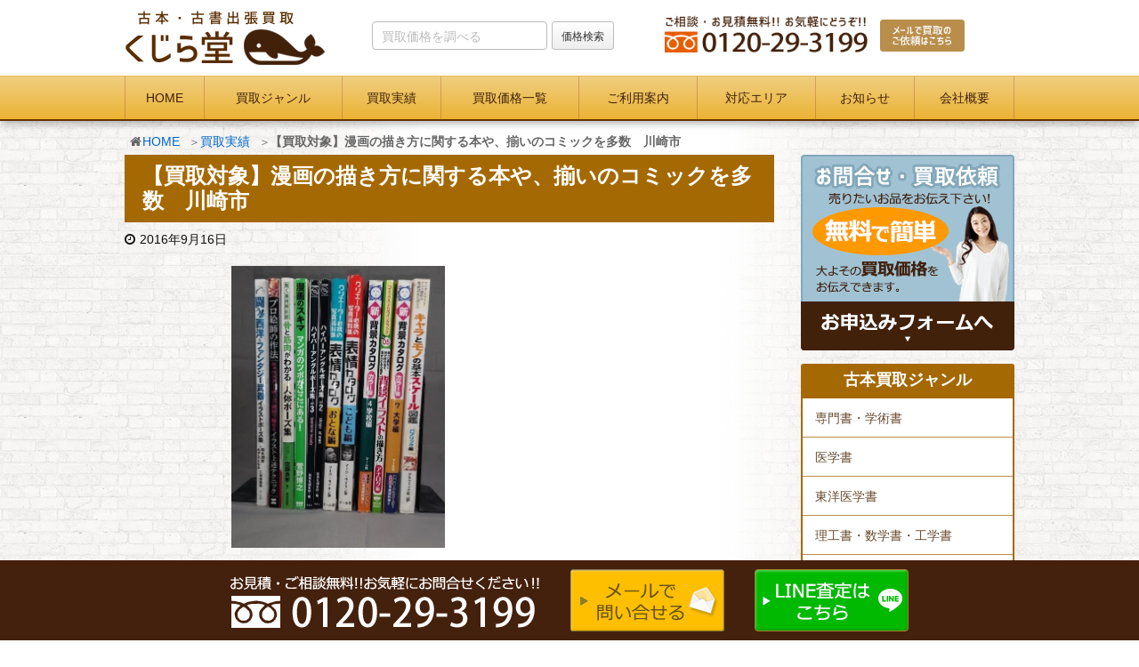

--- FILE ---
content_type: text/html; charset=UTF-8
request_url: https://www.kujiradou.net/5615/
body_size: 9251
content:
<!DOCTYPE html><html lang="ja"><head><meta charset="UTF-8" /><meta http-equiv="X-UA-Compatible" content="IE=edge" /><meta name="viewport" content="width=device-width, initial-scale=1, user-scalable=yes" /><meta name="author" content="くじら堂" /><link type="text/css" media="all" href="https://www.kujiradou.net/wp-content/cache/autoptimize/css/autoptimize_f2e332e3e165d84feac7c30363c81eee.css" rel="stylesheet" /><title>【買取対象】漫画の描き方に関する本や、揃いのコミックを多数　川崎市｜くじら堂</title><meta name="description" content="この間はスタッフが神奈川県の川崎市のお客様の所に行ってきました。お電話で漫画の書き方に関する本や漫画本が多数あるとの事でした。当店事務所のある埼玉県川口市から東京を挟んで向こう側の神奈川県になりますが、当店事務所からですとアクセスが良いので40分程で到着、近くに車を止めて台車でガラガラとお伺いしました。本を拝"/><link rel="canonical" href="https://www.kujiradou.net/5615/" /> <script type="application/ld+json">{"@context":"http:\/\/schema.org","@type":"WebSite","@id":"#website","url":"https:\/\/www.kujiradou.net\/","name":"\u304f\u3058\u3089\u5802","potentialAction":{"@type":"SearchAction","target":"https:\/\/www.kujiradou.net\/?s={search_term_string}","query-input":"required name=search_term_string"}}</script> <link rel="pingback" href="https://www.kujiradou.net/xmlrpc.php" /><link rel="alternate" type="application/rss+xml" title="くじら堂 RSS Feed" href="https://www.kujiradou.net/feed/" /><link rel="icon" href="https://www.kujiradou.net/wp-content/themes/wpthkch/images/favicon.ico" /><link rel="apple-touch-icon-precomposed" href="https://www.kujiradou.net/wp-content/themes/wpthkch/images/apple-touch-icon-precomposed.png" /> <noscript><link rel="stylesheet" id="async-css" href="//www.kujiradou.net/wp-content/themes/wpthk/style.async.min.css" media="all" /></noscript> <script src="//www.kujiradou.net/wp-includes/js/jquery/jquery.js"></script> <link rel="https://api.w.org/" href="https://www.kujiradou.net/wp-json/" /><link rel="alternate" type="application/json+oembed" href="https://www.kujiradou.net/wp-json/oembed/1.0/embed?url=https%3A%2F%2Fwww.kujiradou.net%2F5615%2F" /><link rel="alternate" type="text/xml+oembed" href="https://www.kujiradou.net/wp-json/oembed/1.0/embed?url=https%3A%2F%2Fwww.kujiradou.net%2F5615%2F&#038;format=xml" />  <script>window._wpemojiSettings = {"baseUrl":"https:\/\/s.w.org\/images\/core\/emoji\/2.3\/72x72\/","ext":".png","svgUrl":"https:\/\/s.w.org\/images\/core\/emoji\/2.3\/svg\/","svgExt":".svg","source":{"concatemoji":"https:\/\/www.kujiradou.net\/wp-includes\/js\/wp-emoji-release.min.js"}};
			!function(a,b,c){function d(a){var b,c,d,e,f=String.fromCharCode;if(!k||!k.fillText)return!1;switch(k.clearRect(0,0,j.width,j.height),k.textBaseline="top",k.font="600 32px Arial",a){case"flag":return k.fillText(f(55356,56826,55356,56819),0,0),b=j.toDataURL(),k.clearRect(0,0,j.width,j.height),k.fillText(f(55356,56826,8203,55356,56819),0,0),c=j.toDataURL(),b===c&&(k.clearRect(0,0,j.width,j.height),k.fillText(f(55356,57332,56128,56423,56128,56418,56128,56421,56128,56430,56128,56423,56128,56447),0,0),b=j.toDataURL(),k.clearRect(0,0,j.width,j.height),k.fillText(f(55356,57332,8203,56128,56423,8203,56128,56418,8203,56128,56421,8203,56128,56430,8203,56128,56423,8203,56128,56447),0,0),c=j.toDataURL(),b!==c);case"emoji4":return k.fillText(f(55358,56794,8205,9794,65039),0,0),d=j.toDataURL(),k.clearRect(0,0,j.width,j.height),k.fillText(f(55358,56794,8203,9794,65039),0,0),e=j.toDataURL(),d!==e}return!1}function e(a){var c=b.createElement("script");c.src=a,c.defer=c.type="text/javascript",b.getElementsByTagName("head")[0].appendChild(c)}var f,g,h,i,j=b.createElement("canvas"),k=j.getContext&&j.getContext("2d");for(i=Array("flag","emoji4"),c.supports={everything:!0,everythingExceptFlag:!0},h=0;h<i.length;h++)c.supports[i[h]]=d(i[h]),c.supports.everything=c.supports.everything&&c.supports[i[h]],"flag"!==i[h]&&(c.supports.everythingExceptFlag=c.supports.everythingExceptFlag&&c.supports[i[h]]);c.supports.everythingExceptFlag=c.supports.everythingExceptFlag&&!c.supports.flag,c.DOMReady=!1,c.readyCallback=function(){c.DOMReady=!0},c.supports.everything||(g=function(){c.readyCallback()},b.addEventListener?(b.addEventListener("DOMContentLoaded",g,!1),a.addEventListener("load",g,!1)):(a.attachEvent("onload",g),b.attachEvent("onreadystatechange",function(){"complete"===b.readyState&&c.readyCallback()})),f=c.source||{},f.concatemoji?e(f.concatemoji):f.wpemoji&&f.twemoji&&(e(f.twemoji),e(f.wpemoji)))}(window,document,window._wpemojiSettings);</script> <link href="https://use.fontawesome.com/releases/v5.0.6/css/all.css" rel="stylesheet"></head><body class="post-template-default single single-post postid-5615 single-format-standard"><div id="header"><header><div id="head-in"><div class="head-cover"><div class="info"><p id="site-logo"><a href="https://www.kujiradou.net/" rel="home"><img loading="eager" width="226" height="65" src="/imgv2/default/logo.png" alt="古本・古書出張買取 くじら堂" /></a></p><div class="contact"><p class="pc-sub"><span class="tel-num"><img loading="lazy" width="286" height="55" src="/imgv2/default/h-tel.png" alt="ご相談・お見積り無料！ お気軽にどうぞ！　フリーダイヤル0120-29-3199" /></span><a href="https://www.kujiradou.net/form/"><img loading="lazy" width="145" height="55" src="/imgv2/default/h-mail.png" alt="メールで買取のご依頼はこちら" /></a></p><p class="sp-sub"><a href="https://www.kujiradou.net/form/"><img loading="eager" width="80" height="80" src="/imgv2/default/sp-mail.png" alt="メールで買取のご依頼はこちら" /></a><span class="tel-num"><img loading="eager" width="80" height="80" src="/imgv2/default/sp-tel.png" alt="ご相談・お見積り無料！ お気軽にどうぞ！　フリーダイヤル0120-29-3199" /></span><a class="mobi-menu" href="#"><img loading="eager" width="80" height="80" src="/imgv2/default/sp-menu.png" alt="メニュー" /></a></p></div><div class="searchform"><form role="search" method="get" class="search-form" action="https://www.kujiradou.net/"> <label for="s"> <input type="text" name="s" id="s" class="search-field" placeholder=" 買取価格を調べる" /> </label> <input type="hidden" name="post_type" value="item_entry" /> <input type="submit" class="search-submit" value="価格検索" /></form></div></div></div><nav><div id="nav"><div id="gnavi"><div id="sidr" class="menu"><ul><li class="mobi-menu"><a class="mobi-menu" href="#">メニューを閉じる</a></li><li><a href="https://www.kujiradou.net/">HOME</a></li><li><a href="https://www.kujiradou.net/genre/">買取ジャンル</a><ul><li><a href="https://www.kujiradou.net/book/">古本買取</a><ul><li><a href="https://www.kujiradou.net/book/special/">専門書・学術書</a></li><li><a href="https://www.kujiradou.net/book/medical/">医学書</a></li><li><a href="https://www.kujiradou.net/book/oriental-medical/">東洋医学書</a></li><li><a href="https://www.kujiradou.net/book/engineering/">理工書・数学書・工学書</a></li><li><a href="https://www.kujiradou.net/book/computer/">コンピューター技術書・プログラム・IT書籍</a></li><li><a href="https://www.kujiradou.net/book/architecture/">建築書・建築雑誌</a></li><li><a href="https://www.kujiradou.net/book/philosophy/">思想書・哲学書</a></li><li><a href="https://www.kujiradou.net/book/military/">軍事書籍・戦記・ミリタリー書籍</a></li><li><a href="https://www.kujiradou.net/book/occult/">オカルト・神秘主義</a></li><li><a href="https://www.kujiradou.net/book/business/">ビジネス書・実用書</a></li><li><a href="https://www.kujiradou.net/book/stock/">投資・株</a></li><li><a href="https://www.kujiradou.net/book/complete/">全集</a></li><li><a href="https://www.kujiradou.net/book/american-comics/">アメコミ</a></li><li><a href="https://www.kujiradou.net/book/hero/">特撮・ヒーロー</a></li><li><a href="https://www.kujiradou.net/book/artbook/">原画集・設定資料集・イラスト集</a></li><li><a href="https://www.kujiradou.net/book/score/">楽譜・バンドスコア</a></li><li><a href="https://www.kujiradou.net/book/railway/">鉄道本・時刻表</a></li><li><a href="https://www.kujiradou.net/book/ehon/">絵本・児童書・図鑑</a></li><li><a href="https://www.kujiradou.net/book/reference/">参考書・資格本</a></li><li><a href="https://www.kujiradou.net/book/idol/">アイドル雑誌・タレント写真集</a></li><li><a href="https://www.kujiradou.net/book/vehicle/">車・船・飛行機など乗り物</a></li><li><a href="https://www.kujiradou.net/book/traditional-entertainment/">落語・能・歌舞伎など古典芸能</a></li><li><a href="https://www.kujiradou.net/book/movie/">映画・演劇</a></li><li><a href="https://www.kujiradou.net/book/history/">歴史書・歴史資料</a></li><li><a href="https://www.kujiradou.net/book/economics/">経済学書・社会学書・社会問題</a></li><li><a href="https://www.kujiradou.net/book/religion/">仏教書・キリスト教書・宗教学書</a></li><li><a href="https://www.kujiradou.net/book/cel/">セル画・原画・リトグラフ</a></li><li><a href="https://www.kujiradou.net/book/martial-arts/">武術・武道書</a></li><li><a href="https://www.kujiradou.net/book/psychology/">心理学書</a></li><li><a href="https://www.kujiradou.net/book/calligraphy/">書道書</a></li></ul></li><li><a href="https://www.kujiradou.net/media/">CD・DVD・ゲーム買取</a><ul><li><a href="https://www.kujiradou.net/media/cd/">音楽CD</a></li><li><a href="https://www.kujiradou.net/media/dvd/">DVD・ブルーレイ</a><ul><li><a href="https://www.kujiradou.net/media/dvd/movie-dvd/">国内・海外ドラマ・映画DVD</a></li><li><a href="https://www.kujiradou.net/media/dvd/anima-dvd/">アニメDVD</a></li><li><a href="https://www.kujiradou.net/media/dvd/sf-dvd/">特撮・ヒーローものDVD</a></li><li><a href="https://www.kujiradou.net/media/dvd/variety/">お笑い・バラエティDVD</a></li><li><a href="https://www.kujiradou.net/media/dvd/musical/">音楽・ミュージカル・宝塚</a></li><li><a href="https://www.kujiradou.net/media/dvd/rakugo/">落語</a></li><li><a href="https://www.kujiradou.net/media/dvd/kabuki/">歌舞伎</a></li><li><a href="https://www.kujiradou.net/media/dvd/sports/">格闘技・スポーツ</a></li><li><a href="https://www.kujiradou.net/media/dvd/business/">ビジネス・自己啓発・セミナー</a></li><li><a href="https://www.kujiradou.net/media/dvd/learning/">ユーキャン・通信教材</a></li></ul></li><li><a href="https://www.kujiradou.net/media/game/">ゲーム（ハード・ソフト）</a></li></ul></li><li><a href="https://www.kujiradou.net/hobby/">趣味の物買取</a><ul><li><a href="https://www.kujiradou.net/hobby/toy/">玩具・ホビー</a></li><li><a href="https://www.kujiradou.net/hobby/instrument/">楽器</a></li><li><a href="https://www.kujiradou.net/hobby/ticket/">鉄道切符・硬券</a></li><li><a href="https://www.kujiradou.net/hobby/oracle-cards/">オラクルカード・タロットカード</a></li></ul></li><li><a href="https://www.kujiradou.net/antique/">骨董品買取</a><ul><li><a href="https://www.kujiradou.net/antique/shodogu/">書道具</a></li></ul></li><li><a href="https://www.kujiradou.net/ihin/">遺品買取</a></li></ul></li><li><a href="https://www.kujiradou.net/category/example/">買取実績</a></li><li><a href="https://www.kujiradou.net/item/">買取価格一覧</a></li><li><span>ご利用案内</span><ul><li><a href="https://www.kujiradou.net/flow/">出張買取の流れ</a></li><li><a href="https://www.kujiradou.net/takuhai-flow/">宅配買取の流れ</a></li><li><a href="https://www.kujiradou.net/store-flow/">法人限定 持込買取の流れ</a></li><li><a href="https://www.kujiradou.net/qa/">よくある質問</a></li><li><a href="https://www.kujiradou.net/reason/">選ばれる6つの理由</a></li><li><a href="https://www.kujiradou.net/donation/">古書・古本の寄付について</a></li><li><a href="https://www.kujiradou.net/line/">LINE査定の流れ</a></li></ul></li><li><a href="https://www.kujiradou.net/area/">対応エリア</a></li><li><span>お知らせ</span><ul><li class="cat-item cat-item-718"><a href="https://www.kujiradou.net/category/acres-of-books/" >大量買取の事例</a></li><li class="cat-item cat-item-720"><a href="https://www.kujiradou.net/category/memento-purchase/" >遺品買取実績</a></li><li class="cat-item cat-item-1"><a href="https://www.kujiradou.net/category/topics/" >新着情報・お知らせ</a></li><li class="cat-item cat-item-5"><a href="https://www.kujiradou.net/category/voice/" >お客様の声</a></li><li class="cat-item cat-item-7"><a href="https://www.kujiradou.net/category/campaign/" >キャンペーン</a></li><li class="cat-item cat-item-6"><a href="https://www.kujiradou.net/category/staff/" >スタッフブログ</a></li></ul></li><li><a href="https://www.kujiradou.net/company/">会社概要</a><ul><li><a href="https://www.kujiradou.net/recruit/">求人募集要項</a></li></ul></li></ul></div></div></div></nav></div></header></div><div class="container"><div id="breadcrumb"><ol><li class="first"><i class="fa fa-home fa-fw"></i><a href="https://www.kujiradou.net/">HOME</a></li><li><a href="https://www.kujiradou.net/category/example/">買取実績</a></li><li><strong>【買取対象】漫画の描き方に関する本や、揃いのコミックを多数　川崎市</strong></li></ol></div> <script type="application/ld+json">{
  "@context": "http://schema.org",
  "@type": "BreadcrumbList",
  "itemListElement":
  [
    {
      "@type": "ListItem",
      "position": 1,
      "item":
      {
        "@id": "https://www.kujiradou.net/",
        "name": "HOME"
      }
    }
      ,{
      "@type": "ListItem",
      "position": 2,
      "item":
      {
        "@id": "https://www.kujiradou.net/category/example/",
        "name": "買取実績"
      }
    }
  ]
}</script> <div id="primary" class="clearfix"><div id="main"><main><div id="contents"><div id="core" class="pcore"><article><div id="post-5615" class="post post-5615 type-post status-publish format-standard has-post-thumbnail category-example"><h1 class="entry-title">【買取対象】漫画の描き方に関する本や、揃いのコミックを多数　川崎市</h1><p class="meta"><i class="fa fa-clock-o"></i><span class="date published"><time class="entry-date updated" datetime="2016-09-16T20:00:59+00:00">2016年9月16日</time></span></p><div class="box"><ul class="txt-c clear"><li class="large"> <a href="https://www.kujiradou.net/wp-content/uploads/2016/09/201609161240249187-1.jpg" rel="lightbox"><img width="485" height="640" src="https://www.kujiradou.net/wp-content/uploads/2016/09/201609161240249187-1.jpg" class="nolazy wp-post-image" alt="" loading="eager" sizes="(max-width: 449px) 50vw, 449px" srcset="https://www.kujiradou.net/wp-content/uploads/2016/09/201609161240249187-1.jpg 485w, https://www.kujiradou.net/wp-content/uploads/2016/09/201609161240249187-1-227x300.jpg 227w, https://www.kujiradou.net/wp-content/uploads/2016/09/201609161240249187-1-402x530.jpg 402w, https://www.kujiradou.net/wp-content/uploads/2016/09/201609161240249187-1-428x565.jpg 428w" /></a></li></ul></div><section id="jirei-shosai" class="box"><h2 id="jirei-shosai-heading" class="heading">買取品詳細</h2><table class="block-table"><tr><th>買取品目</th><td colspan="3"><p>漫画の書き方に関する本<br />漫画セット<br />コミックばら<br />小説単行本</p></td></tr><tr><th>商品名</th><td colspan="3"><p>闘う！西洋＆ファンタジー武器<br />プロ絵師の技法<br />骨と筋肉がわかる　人体ポーズ集<br />表情カタログ<br />ハイパーアングルポーズ集<br />キャラとモノの基本スケール図鑑<br />バクマン<br />ニセコイ</p></td></tr><tr><th>ご住所</th><td>神奈川県川崎市中原区</td><th>買取方法</th><td>出張買取</td></tr></table></section><section id="jirei-staff" class="box"><h2 id="jirei-staff-heading" class="heading">スタッフから一言</h2><p>この間はスタッフが神奈川県の川崎市のお客様の所に行ってきました。お電話で漫画の書き方に関する本や漫画本が多数あるとの事でした。</p><p>当店事務所のある埼玉県川口市から東京を挟んで向こう側の神奈川県になりますが、当店事務所からですとアクセスが良いので40分程で到着、近くに車を止めて台車でガラガラとお伺いしました。</p><p>本を拝見させて頂きますと、漫画本が多数あった他、新しめの漫画の書き方に関する本などもございました。</p><p>査定をさせて頂く際に、お客様とお話しさせて頂いたとのですが、お伺いしました当日はお客様の誕生日、また今度ご結婚されるそうでおめでとうございます。</p><p>漫画の仕事の話なども聞けて楽しい時間になりました。</p></section><section id="post-0-390-order" class="order box"><h2 id="post-0-390-order-heading">お問い合わせ</h2><div class="order-bnr"><div class="box"> <img class="img-l" loading="lazy" src="/imgv2/block/bnr/app.png" width="350" height="210" alt="出張費・手数料０円" /><div class="wrap"><p class="deco">蔵書の整理の際はお声がけ下さい。</p><p>WEBからのお問合せ・ご相談・お見積りは無料です。メールフォームに写真を添付していただくと大よその査定額をお伝えできます。</p><p class="more"><a href="https://www.kujiradou.net/form/">買取依頼・ご相談はこちら</a></p></div></div><div class="box"> <img class="img-l" loading="lazy" src="/imgv2/block/bnr/bosyu-1.webp" width="350" height="105" alt="パート・アルバイト募集" /><div class="wrap"><p class="deco deco-1">パート・アルバイトスタッフ募集中！</p><p class="deco-1">未経験者歓迎しております。求人応募フォームまたはお電話から問い合わせください。</p><p class="more deco-1"><a href="https://www.kujiradou.net/recruit/">求人応募要項はこちら</a></p></div></div><div class="call"><p>お電話からのお問い合わせは<span><i class="fa fa-phone-square" aria-hidden="true"></i> <span class="tel-num">0120-29-3199</span></span></p><p class="hours"><span>受付時間：9：00～18：00</span><span>定休日：月曜日</span></p></div></div></section><div class="clearfix"></div><hr /></div><h2 class="sns-msg">よろしければシェアお願いします</h2><aside><div id="sns-bottoms"><div class="sns-c"><ul class="snsb clearfix"><li class="twitter"><a href="https://twitter.com/share?text=%E3%80%90%E8%B2%B7%E5%8F%96%E5%AF%BE%E8%B1%A1%E3%80%91%E6%BC%AB%E7%94%BB%E3%81%AE%E6%8F%8F%E3%81%8D%E6%96%B9%E3%81%AB%E9%96%A2%E3%81%99%E3%82%8B%E6%9C%AC%E3%82%84%E3%80%81%E6%8F%83%E3%81%84%E3%81%AE%E3%82%B3%E3%83%9F%E3%83%83%E3%82%AF%E3%82%92%E5%A4%9A%E6%95%B0%E3%80%80%E5%B7%9D%E5%B4%8E%E5%B8%82%EF%BD%9C%E3%81%8F%E3%81%98%E3%82%89%E5%A0%82&amp;url=https://www.kujiradou.net/5615/" title="Tweet" target="blank" rel="nofollow"><i class="fa fa-twitter">&nbsp;</i><span class="snsname">Twitter</span></a></li><li class="facebook"><a href="https://www.facebook.com/sharer/sharer.php?u=https://www.kujiradou.net/5615/&amp;t=%E3%80%90%E8%B2%B7%E5%8F%96%E5%AF%BE%E8%B1%A1%E3%80%91%E6%BC%AB%E7%94%BB%E3%81%AE%E6%8F%8F%E3%81%8D%E6%96%B9%E3%81%AB%E9%96%A2%E3%81%99%E3%82%8B%E6%9C%AC%E3%82%84%E3%80%81%E6%8F%83%E3%81%84%E3%81%AE%E3%82%B3%E3%83%9F%E3%83%83%E3%82%AF%E3%82%92%E5%A4%9A%E6%95%B0%E3%80%80%E5%B7%9D%E5%B4%8E%E5%B8%82%EF%BD%9C%E3%81%8F%E3%81%98%E3%82%89%E5%A0%82" title="Share on Facebook" target="blank" rel="nofollow"><i class="fa fa-facebook">&nbsp;</i><span class="snsname">Facebook</span></a></li><li class="line"><a href="https://line.me/R/msg/text/?%E3%80%90%E8%B2%B7%E5%8F%96%E5%AF%BE%E8%B1%A1%E3%80%91%E6%BC%AB%E7%94%BB%E3%81%AE%E6%8F%8F%E3%81%8D%E6%96%B9%E3%81%AB%E9%96%A2%E3%81%99%E3%82%8B%E6%9C%AC%E3%82%84%E3%80%81%E6%8F%83%E3%81%84%E3%81%AE%E3%82%B3%E3%83%9F%E3%83%83%E3%82%AF%E3%82%92%E5%A4%9A%E6%95%B0%E3%80%80%E5%B7%9D%E5%B4%8E%E5%B8%82%EF%BD%9C%E3%81%8F%E3%81%98%E3%82%89%E5%A0%82%0Ahttps://www.kujiradou.net/5615/" title="Share on LINE" target="_blank"><i class="fa fa-comment" aria-hidden="true">&nbsp;</i><span class="snsname">LINE</span></a></li></ul><div class="clearfix"></div></div></div></aside><div class="pnavi"><div class="next"><a href="https://www.kujiradou.net/5617/"><img loading="lazy" width="100" height="100" src="https://www.kujiradou.net/wp-content/uploads/2016/09/201609182038474041-1-100x100.jpg" class="attachment-thumb100 size-thumb100 wp-post-image" alt="" srcset="https://www.kujiradou.net/wp-content/uploads/2016/09/201609182038474041-1-100x100.jpg 100w, https://www.kujiradou.net/wp-content/uploads/2016/09/201609182038474041-1-150x150.jpg 150w, https://www.kujiradou.net/wp-content/uploads/2016/09/201609182038474041-1-75x75.jpg 75w" sizes="(max-width: 100px) 100vw, 100px" /><div class="ntitle">玩具PS3、PSPなどのゲーム本体や揃いの漫画セットを多数　相模原市　出張買取</div><div class="next-arrow"><i class="fa fa-arrow-right pull-right"></i>Next</div></a></div><div class="prev"><a href="https://www.kujiradou.net/5616/"><div class="no-img-prev"><i class="fa fa-file-text-o"></i></div><div class="ptitle">週末、買取りの予約まだ空きがあります。</div><div class="prev-arrow"><i class="fa fa-arrow-left pull-left"></i>Prev</div></a></div></div><p class="txt-r"><a href="https://www.kujiradou.net/date/2016/09/">2016年9月に投稿したくじら堂の記事一覧</a></p><div id="trackback"><h3 class="tb"><i class="fa fa-reply-all"></i>この記事のトラックバックURL</h3> <input type="text" name="trackback_url" size="60" value="https://www.kujiradou.net/5615/trackback/" readonly="readonly" class="trackback-url" tabindex="0" accesskey="t" /></div></article></div></div></main></div><div class="sidebar"><div id="side"><aside><div id="side-fixed"><div id="text-18" class="widget widget_text"><div class="textwidget"><p><a href="https://www.kujiradou.net/form/"><img loading="lazy" width="240" height="220" src="/imgv2/side/banner.png" alt="お問合せ・買取依頼"></a></p></div></div><div id="text-16" class="widget widget_text"><div class="textwidget"><div class="s-serv-menu"><h3><a href="https://www.kujiradou.net/book/">古本買取ジャンル</a></h3><ul><li class="special"><a href="https://www.kujiradou.net/book/special/">専門書・学術書</a></li><li class="medical"><a href="https://www.kujiradou.net/book/medical/">医学書</a></li><li class="oriental-medical"><a href="https://www.kujiradou.net/book/oriental-medical/">東洋医学書</a></li><li class="engineering"><a href="https://www.kujiradou.net/book/engineering/">理工書・数学書・工学書</a></li><li class="computer"><a href="https://www.kujiradou.net/book/computer/">コンピューター技術書<br />プログラム・IT書籍</a></li><li class="architecture"><a href="https://www.kujiradou.net/book/architecture/">建築書・建築雑誌</a></li><li class="philosophy"><a href="https://www.kujiradou.net/book/philosophy/">思想書・哲学書</a></li><li class="military"><a href="https://www.kujiradou.net/book/military/">軍事書籍・戦記<br />ミリタリー書籍</a></li><li class="occult"><a href="https://www.kujiradou.net/book/occult/">オカルト・神秘主義</a></li><li class="business"><a href="https://www.kujiradou.net/book/business/">ビジネス書・実用書</a></li><li class="stock"><a href="https://www.kujiradou.net/book/stock/">投資・株</a></li><li class="complete"><a href="https://www.kujiradou.net/book/complete/">全集</a></li><li class="american-comics"><a href="https://www.kujiradou.net/book/american-comics/">アメコミ</a></li><li class="hero"><a href="https://www.kujiradou.net/book/hero/">特撮・ヒーロー</a></li><li class="artbook"><a href="https://www.kujiradou.net/book/artbook/">原画集・設定資料集<br />イラスト集</a></li><li class="score"><a href="https://www.kujiradou.net/book/score/">楽譜・バンドスコア</a></li><li class="railway"><a href="https://www.kujiradou.net/book/railway/">鉄道本・時刻表</a></li><li class="ehon"><a href="https://www.kujiradou.net/book/ehon/">絵本・児童書・図鑑</a></li><li class="reference"><a href="https://www.kujiradou.net/book/reference/">参考書・資格本</a></li><li class="idol"><a href="//www.kujiradou.net/book/idol/">アイドル雑誌<br />タレント写真集</a></li><li class="vehicle"><a href="//www.kujiradou.net/book/vehicle/">車・船・飛行機など乗り物</a></li><li class="traditional-entertainment"><a href="//www.kujiradou.net/book/traditional-entertainment/">落語・能・歌舞伎など古典芸能</a></li><li class="movie"><a href="//www.kujiradou.net/book/movie/">映画・演劇</a></li><li class="history"><a href="//www.kujiradou.net/book/history/">歴史書・歴史資料</a></li><li class="economics"><a href="//www.kujiradou.net/book/economics/">経済学書・社会学書・社会問題</a></li><li class="religion"><a href="//www.kujiradou.net/book/religion/">仏教書・キリスト教書・宗教学書</a></li><li class="cel"><a href="//www.kujiradou.net/book/cel/">セル画・原画<br />リトグラフ</a></li><li class="martial-arts"><a href="//www.kujiradou.net/book/martial-arts/">武術・武道書</a></li><li class="psychology"><a href="//www.kujiradou.net/book/psychology/">心理学書</a></li><li class="calligraphy"><a href="//www.kujiradou.net/book/calligraphy/">書道書</a></li></ul></div></div></div><div id="text-17" class="widget widget_text"><div class="textwidget"><div class="s-serv-menu2"><h3><a href="https://www.kujiradou.net/genre/">買取品目一覧</a></h3><ul><li class="book"><a href="https://www.kujiradou.net/book/">古本買取</a></li><li class="media"><a href="https://www.kujiradou.net/media/">CD・DVD・ゲーム</a></li><li class="hobby"><a href="https://www.kujiradou.net/hobby/">趣味の物</a></li><li class="antique"><a href="https://www.kujiradou.net/antique/">骨董品買取</a></li></ul></div></div></div><div id="text-15" class="widget widget_text"><div class="textwidget"><div class="s-blog"><h3>ブログカテゴリー</h3><ul><li class="cat-item cat-item-718"><a href="https://www.kujiradou.net/category/acres-of-books/" >大量買取の事例</a></li><li class="cat-item cat-item-720"><a href="https://www.kujiradou.net/category/memento-purchase/" >遺品買取実績</a></li><li class="cat-item cat-item-1"><a href="https://www.kujiradou.net/category/topics/" >新着情報・お知らせ</a></li><li class="cat-item cat-item-5"><a href="https://www.kujiradou.net/category/voice/" >お客様の声</a></li><li class="cat-item cat-item-7"><a href="https://www.kujiradou.net/category/campaign/" >キャンペーン</a></li><li class="cat-item cat-item-6"><a href="https://www.kujiradou.net/category/staff/" >スタッフブログ</a></li><li class="cat-item cat-item-4"><a href="https://www.kujiradou.net/category/example/" >買取実績</a></li></ul></div></div></div><div id="archives-2" class="widget widget_archive"><h3 class="side-title">アーカイブ</h3> <label class="screen-reader-text" for="archives-dropdown-2">アーカイブ</label> <select id="archives-dropdown-2" name="archive-dropdown" onchange='document.location.href=this.options[this.selectedIndex].value;'><option value="">月を選択</option><option value='https://www.kujiradou.net/date/2026/01/'> 2026年1月</option><option value='https://www.kujiradou.net/date/2025/12/'> 2025年12月</option><option value='https://www.kujiradou.net/date/2025/11/'> 2025年11月</option><option value='https://www.kujiradou.net/date/2025/10/'> 2025年10月</option><option value='https://www.kujiradou.net/date/2025/09/'> 2025年9月</option><option value='https://www.kujiradou.net/date/2025/08/'> 2025年8月</option><option value='https://www.kujiradou.net/date/2025/07/'> 2025年7月</option><option value='https://www.kujiradou.net/date/2025/06/'> 2025年6月</option><option value='https://www.kujiradou.net/date/2025/05/'> 2025年5月</option><option value='https://www.kujiradou.net/date/2025/04/'> 2025年4月</option><option value='https://www.kujiradou.net/date/2025/02/'> 2025年2月</option><option value='https://www.kujiradou.net/date/2025/01/'> 2025年1月</option><option value='https://www.kujiradou.net/date/2024/12/'> 2024年12月</option><option value='https://www.kujiradou.net/date/2024/10/'> 2024年10月</option><option value='https://www.kujiradou.net/date/2024/09/'> 2024年9月</option><option value='https://www.kujiradou.net/date/2024/08/'> 2024年8月</option><option value='https://www.kujiradou.net/date/2024/07/'> 2024年7月</option><option value='https://www.kujiradou.net/date/2024/06/'> 2024年6月</option><option value='https://www.kujiradou.net/date/2024/05/'> 2024年5月</option><option value='https://www.kujiradou.net/date/2024/04/'> 2024年4月</option><option value='https://www.kujiradou.net/date/2024/03/'> 2024年3月</option><option value='https://www.kujiradou.net/date/2024/02/'> 2024年2月</option><option value='https://www.kujiradou.net/date/2024/01/'> 2024年1月</option><option value='https://www.kujiradou.net/date/2023/12/'> 2023年12月</option><option value='https://www.kujiradou.net/date/2023/11/'> 2023年11月</option><option value='https://www.kujiradou.net/date/2023/10/'> 2023年10月</option><option value='https://www.kujiradou.net/date/2023/09/'> 2023年9月</option><option value='https://www.kujiradou.net/date/2023/08/'> 2023年8月</option><option value='https://www.kujiradou.net/date/2023/07/'> 2023年7月</option><option value='https://www.kujiradou.net/date/2023/06/'> 2023年6月</option><option value='https://www.kujiradou.net/date/2023/05/'> 2023年5月</option><option value='https://www.kujiradou.net/date/2023/04/'> 2023年4月</option><option value='https://www.kujiradou.net/date/2023/03/'> 2023年3月</option><option value='https://www.kujiradou.net/date/2023/02/'> 2023年2月</option><option value='https://www.kujiradou.net/date/2023/01/'> 2023年1月</option><option value='https://www.kujiradou.net/date/2022/09/'> 2022年9月</option><option value='https://www.kujiradou.net/date/2022/08/'> 2022年8月</option><option value='https://www.kujiradou.net/date/2022/07/'> 2022年7月</option><option value='https://www.kujiradou.net/date/2022/06/'> 2022年6月</option><option value='https://www.kujiradou.net/date/2022/05/'> 2022年5月</option><option value='https://www.kujiradou.net/date/2022/04/'> 2022年4月</option><option value='https://www.kujiradou.net/date/2022/03/'> 2022年3月</option><option value='https://www.kujiradou.net/date/2022/02/'> 2022年2月</option><option value='https://www.kujiradou.net/date/2022/01/'> 2022年1月</option><option value='https://www.kujiradou.net/date/2021/12/'> 2021年12月</option><option value='https://www.kujiradou.net/date/2021/11/'> 2021年11月</option><option value='https://www.kujiradou.net/date/2021/09/'> 2021年9月</option><option value='https://www.kujiradou.net/date/2021/08/'> 2021年8月</option><option value='https://www.kujiradou.net/date/2021/07/'> 2021年7月</option><option value='https://www.kujiradou.net/date/2021/06/'> 2021年6月</option><option value='https://www.kujiradou.net/date/2021/05/'> 2021年5月</option><option value='https://www.kujiradou.net/date/2021/04/'> 2021年4月</option><option value='https://www.kujiradou.net/date/2021/03/'> 2021年3月</option><option value='https://www.kujiradou.net/date/2021/02/'> 2021年2月</option><option value='https://www.kujiradou.net/date/2021/01/'> 2021年1月</option><option value='https://www.kujiradou.net/date/2020/12/'> 2020年12月</option><option value='https://www.kujiradou.net/date/2020/11/'> 2020年11月</option><option value='https://www.kujiradou.net/date/2020/10/'> 2020年10月</option><option value='https://www.kujiradou.net/date/2020/09/'> 2020年9月</option><option value='https://www.kujiradou.net/date/2020/08/'> 2020年8月</option><option value='https://www.kujiradou.net/date/2020/07/'> 2020年7月</option><option value='https://www.kujiradou.net/date/2020/06/'> 2020年6月</option><option value='https://www.kujiradou.net/date/2020/05/'> 2020年5月</option><option value='https://www.kujiradou.net/date/2020/04/'> 2020年4月</option><option value='https://www.kujiradou.net/date/2020/03/'> 2020年3月</option><option value='https://www.kujiradou.net/date/2020/02/'> 2020年2月</option><option value='https://www.kujiradou.net/date/2020/01/'> 2020年1月</option><option value='https://www.kujiradou.net/date/2019/12/'> 2019年12月</option><option value='https://www.kujiradou.net/date/2019/11/'> 2019年11月</option><option value='https://www.kujiradou.net/date/2019/10/'> 2019年10月</option><option value='https://www.kujiradou.net/date/2019/09/'> 2019年9月</option><option value='https://www.kujiradou.net/date/2019/07/'> 2019年7月</option><option value='https://www.kujiradou.net/date/2019/06/'> 2019年6月</option><option value='https://www.kujiradou.net/date/2019/05/'> 2019年5月</option><option value='https://www.kujiradou.net/date/2019/04/'> 2019年4月</option><option value='https://www.kujiradou.net/date/2019/03/'> 2019年3月</option><option value='https://www.kujiradou.net/date/2019/02/'> 2019年2月</option><option value='https://www.kujiradou.net/date/2019/01/'> 2019年1月</option><option value='https://www.kujiradou.net/date/2018/12/'> 2018年12月</option><option value='https://www.kujiradou.net/date/2018/11/'> 2018年11月</option><option value='https://www.kujiradou.net/date/2018/10/'> 2018年10月</option><option value='https://www.kujiradou.net/date/2018/09/'> 2018年9月</option><option value='https://www.kujiradou.net/date/2018/08/'> 2018年8月</option><option value='https://www.kujiradou.net/date/2018/07/'> 2018年7月</option><option value='https://www.kujiradou.net/date/2018/06/'> 2018年6月</option><option value='https://www.kujiradou.net/date/2018/05/'> 2018年5月</option><option value='https://www.kujiradou.net/date/2018/04/'> 2018年4月</option><option value='https://www.kujiradou.net/date/2018/03/'> 2018年3月</option><option value='https://www.kujiradou.net/date/2018/02/'> 2018年2月</option><option value='https://www.kujiradou.net/date/2018/01/'> 2018年1月</option><option value='https://www.kujiradou.net/date/2017/12/'> 2017年12月</option><option value='https://www.kujiradou.net/date/2017/11/'> 2017年11月</option><option value='https://www.kujiradou.net/date/2017/10/'> 2017年10月</option><option value='https://www.kujiradou.net/date/2017/09/'> 2017年9月</option><option value='https://www.kujiradou.net/date/2017/08/'> 2017年8月</option><option value='https://www.kujiradou.net/date/2017/07/'> 2017年7月</option><option value='https://www.kujiradou.net/date/2017/06/'> 2017年6月</option><option value='https://www.kujiradou.net/date/2017/05/'> 2017年5月</option><option value='https://www.kujiradou.net/date/2017/04/'> 2017年4月</option><option value='https://www.kujiradou.net/date/2017/03/'> 2017年3月</option><option value='https://www.kujiradou.net/date/2017/02/'> 2017年2月</option><option value='https://www.kujiradou.net/date/2017/01/'> 2017年1月</option><option value='https://www.kujiradou.net/date/2016/12/'> 2016年12月</option><option value='https://www.kujiradou.net/date/2016/11/'> 2016年11月</option><option value='https://www.kujiradou.net/date/2016/10/'> 2016年10月</option><option value='https://www.kujiradou.net/date/2016/09/'> 2016年9月</option><option value='https://www.kujiradou.net/date/2016/08/'> 2016年8月</option><option value='https://www.kujiradou.net/date/2016/07/'> 2016年7月</option><option value='https://www.kujiradou.net/date/2016/06/'> 2016年6月</option><option value='https://www.kujiradou.net/date/2016/05/'> 2016年5月</option><option value='https://www.kujiradou.net/date/2016/04/'> 2016年4月</option><option value='https://www.kujiradou.net/date/2016/03/'> 2016年3月</option> </select></div></div></aside></div></div></div><div class="clearfix"></div></div><div class="f-box"><div class="taiou"><h3>古本買取くじら堂出張買取対応エリア</h3><p class="txt-c">関東を中心に承っております。詳しくは<a href="https://www.kujiradou.net/area/">対応エリア</a>をご確認ください。</p><ul><li><a href="https://www.kujiradou.net/area/tokyo/">東京都</a></li><li><a href="https://www.kujiradou.net/area/saitama/">埼玉県</a></li><li><a href="https://www.kujiradou.net/area/chiba/">千葉県</a></li><li><a href="https://www.kujiradou.net/area/kanagawa/">神奈川県</a></li><li><a href="https://www.kujiradou.net/area/gunma/">群馬県</a></li><li><a href="https://www.kujiradou.net/area/tochigi/">栃木県</a></li><li><a href="https://www.kujiradou.net/area/ibaraki/">茨城県</a></li></ul></div></div><div id="footer"><footer><div id="foot-in"><ul class="tree"><li> <span class="bough">くじら堂</span><ul><li><a href="https://www.kujiradou.net/">HOME</a></li><li><a href="https://www.kujiradou.net/company/">会社概要</a></li><li><a href="https://www.kujiradou.net/recruit/">求人募集要項</a></li><li><a href="https://www.kujiradou.net/policy/">プライバシーポリシー</a></li><li><a href="https://www.kujiradou.net/law/">特定商取引法に基づく表記</a></li><li><a href="https://www.kujiradou.net/law-kobutsu/">古物営業法に基づく表示</a></li><li><a href="https://www.kujiradou.net/kaitori-kiyaku/">買取サービスご利用規約</a></li><li><a href="https://www.kujiradou.net/coolingoff/">クーリング・オフについて</a></li><li><a href="https://www.kujiradou.net/sitemap/">サイトマップ</a></li></ul></li><li> <span class="bough">買取品目</span><ul><li><a href="https://www.kujiradou.net/book/">古本買取</a></li><li><a href="https://www.kujiradou.net/media/">CD・DVD・ゲーム買取</a></li><li><a href="https://www.kujiradou.net/hobby/">趣味の物買取</a></li><li><a href="https://www.kujiradou.net/antique/">骨董品買取</a></li><li><a href="https://www.kujiradou.net/ihin/">遺品買取</a></li><li><a href="https://www.kujiradou.net/genre/">買取ジャンル一覧</a></li><li><a href="https://www.kujiradou.net/item/">買取価格一覧</a></li></ul></li><li> <span class="bough">ご利用案内</span><ul><li><a href="https://www.kujiradou.net/category/example/">買取実績</a></li><li><a href="https://www.kujiradou.net/flow/">出張買取の流れ</a></li><li><a href="https://www.kujiradou.net/takuhai-flow/">宅配買取の流れ</a></li><li><a href="https://www.kujiradou.net/store-flow/">法人限定 持込買取の流れ</a></li><li><a href="https://www.kujiradou.net/area/">対応エリア</a></li><li><a href="https://www.kujiradou.net/qa/">よくある質問</a></li><li><a href="https://www.kujiradou.net/form/">お問合わせ・買取依頼</a></li><li><a href="https://www.kujiradou.net/reason/">選ばれる6つの理由</a></li><li><a href="https://www.kujiradou.net/donation/">古書・古本の寄付について</a></li><li><a href="https://www.kujiradou.net/line/">LINE査定の流れ</a></li></ul></li><li> <span class="bough">お知らせ</span><ul><li class="cat-item cat-item-718"><a href="https://www.kujiradou.net/category/acres-of-books/" >大量買取の事例</a></li><li class="cat-item cat-item-720"><a href="https://www.kujiradou.net/category/memento-purchase/" >遺品買取実績</a></li><li class="cat-item cat-item-1"><a href="https://www.kujiradou.net/category/topics/" >新着情報・お知らせ</a></li><li class="cat-item cat-item-5"><a href="https://www.kujiradou.net/category/voice/" >お客様の声</a></li><li class="cat-item cat-item-7"><a href="https://www.kujiradou.net/category/campaign/" >キャンペーン</a></li><li class="cat-item cat-item-6"><a href="https://www.kujiradou.net/category/staff/" >スタッフブログ</a></li></ul><div> <span>株式会社イーライフ</span> <span class="license">埼玉県公安委員会 第431030028350号<br /> 古物商名称：株式会社イーライフ</span></div></li></ul><p class="copy">Copyright&copy;くじら堂 All Rights Reserved.</p></div><p id="f-bar"> <span class="tel-num"><img loading="lazy" height="70"  width ="348" src="/imgv2/default/f-tel.png" alt="お見積・ご相談無料！ お気軽にお問合わせ下さい！　フリーダイヤル0120-29-3199" /></span> <a href="https://www.kujiradou.net/form/"><img loading="lazy" height="70" width ="174" src="/imgv2/default/f-mail.png" alt="メールでのお問合せ・買取のご依頼はこちら" /></a> <a href="https://www.kujiradou.net/LINE/"><img loading="lazy" height="70" width ="174" src="/imgv2/default/f-line.png" alt="LINE査定はこちら" /></a></p><nav class="sub-nav-wrap"><ul class="sub-nav"><li><a href="https://www.kujiradou.net/item/"><i class="fa fa-calculator" aria-hidden="true"></i><br />買取価格一覧</a></li><li><a href="https://www.kujiradou.net/genre/"><i class="fa fa-archive" aria-hidden="true"></i><br />買取ジャンル一覧</a></li><li><a href="https://www.kujiradou.net/form/"><i class="fa fa-envelope" aria-hidden="true"></i><br />メール</a></li><li><a href="https://www.kujiradou.net/line/"><i class="fab fa-line" aria-hidden="true"></i><br />LINE査定</a></li></ul></nav></footer></div><div id="page-top"><i class="fa fa-caret-square-o-up"></i><span class="ptop"> PAGE TOP</span></div> <script>jQuery(function($){
    var w = $(window).width();
    var x = 730;
    if (w < x) {
      $(document).ready(function(){
        $(".bough").click(function(){
          $(this).next("ul").toggle("slow");
          if($(this).is(".open")){
            $(this).removeClass("open");
          }else{
            $(this).addClass("open")
          }
        })
      });
      $(".bough").next("ul").hide();
    }
});</script> <script>(function () {
var acclog_cgi_url = "/cgi/acc/acclog.cgi";
create_beacon();
function create_beacon() {
	var img = document.createElement("img");
	img.src = acclog_cgi_url + "?referrer=" + document.referrer + "&width=" + screen.width + "&height=" + screen.height + "&color=" + screen.colorDepth + "&epoch=" + new Date().getTime();
}
})();</script> <script>(function(i,s,o,g,r,a,m){i["GoogleAnalyticsObject"]=r;i[r]=i[r]||function(){
  (i[r].q=i[r].q||[]).push(arguments)},i[r].l=1*new Date();a=s.createElement(o),
  m=s.getElementsByTagName(o)[0];a.async=1;a.src=g;m.parentNode.insertBefore(a,m)
  })(window,document,"script","//www.google-analytics.com/analytics.js","ga");

  ga("create", "UA-54919780-29", "auto");
  ga("send", "pageview");</script> <script>var tocplus = {"visibility_show":"\u8868\u793a","visibility_hide":"\u975e\u8868\u793a","width":"100%"};</script> <script>var JQLBSettings = {"fitToScreen":"1","resizeSpeed":"400","displayDownloadLink":"0","navbarOnTop":"0","loopImages":"","resizeCenter":"","marginSize":"0","linkTarget":"","help":"","prevLinkTitle":"previous image","nextLinkTitle":"next image","prevLinkText":"\u00ab Previous","nextLinkText":"Next \u00bb","closeTitle":"close image gallery","image":"Image ","of":" of ","download":"Download","jqlb_overlay_opacity":"80","jqlb_overlay_color":"#000000","jqlb_overlay_close":"1","jqlb_border_width":"10","jqlb_border_color":"#ffffff","jqlb_border_radius":"0","jqlb_image_info_background_transparency":"100","jqlb_image_info_bg_color":"#ffffff","jqlb_image_info_text_color":"#000000","jqlb_image_info_text_fontsize":"10","jqlb_show_text_for_image":"1","jqlb_next_image_title":"next image","jqlb_previous_image_title":"previous image","jqlb_next_button_image":"https:\/\/www.kujiradou.net\/wp-content\/plugins\/wp-lightbox-2\/styles\/images\/next.gif","jqlb_previous_button_image":"https:\/\/www.kujiradou.net\/wp-content\/plugins\/wp-lightbox-2\/styles\/images\/prev.gif","jqlb_maximum_width":"","jqlb_maximum_height":"","jqlb_show_close_button":"1","jqlb_close_image_title":"close image gallery","jqlb_close_image_max_heght":"22","jqlb_image_for_close_lightbox":"https:\/\/www.kujiradou.net\/wp-content\/plugins\/wp-lightbox-2\/styles\/images\/closelabel.gif","jqlb_keyboard_navigation":"1","jqlb_popup_size_fix":"0"};</script> <script type="text/javascript" defer src="https://www.kujiradou.net/wp-content/cache/autoptimize/js/autoptimize_97149977fd3291f89b2397f0ebda9940.js"></script></body></html>

--- FILE ---
content_type: text/css
request_url: https://www.kujiradou.net/wp-content/cache/autoptimize/css/autoptimize_f2e332e3e165d84feac7c30363c81eee.css
body_size: 41416
content:
.wp-table-reloaded{border-collapse:separate;border-spacing:1px;background-color:#cdcdcd;margin:10px 0 15px;font-size:8pt;width:100%;text-align:left}.wp-table-reloaded th{background-color:#e6eeee;border:1px solid #fff;padding:4px;color:#3D3D3D!important}.wp-table-reloaded td{color:#3d3d3d;padding:4px;background-color:#fff;vertical-align:top}.wp-table-reloaded .even td{background-color:#fff}.wp-table-reloaded .odd td{background-color:#f0f0f6}.wp-table-reloaded .row-hover tr:hover td{background-color:#D0D0D6!important}.wp-table-reloaded-table-description{clear:both;display:block}.wp-table-reloaded .sorting{background:#e6eeee url(//www.kujiradou.net/wp-content/plugins/wp-table-reloaded/css/../img/bg.gif) no-repeat center right;cursor:pointer}.wp-table-reloaded .sorting_asc{background:#8dbdd8 url(//www.kujiradou.net/wp-content/plugins/wp-table-reloaded/css/../img/asc.gif) no-repeat center right}.wp-table-reloaded .sorting_desc{background:#8dbdd8 url(//www.kujiradou.net/wp-content/plugins/wp-table-reloaded/css/../img/desc.gif) no-repeat center right}.dataTables_wrapper{position:relative;zoom:1;clear:both}.dataTables_wrapper .wp-table-reloaded{clear:both}.dataTables_processing{position:absolute;top:0;left:50%;width:250px;margin-left:-125px;border:1px solid #ddd;text-align:center;color:#999;font-size:11px;padding:2px 0}.dataTables_length{width:50%;float:left}.dataTables_filter{width:48%;float:right;text-align:right}.dataTables_info{width:60%;float:left}.dataTables_paginate{width:44px;*width:50px;float:right;text-align:right}.paginate_disabled_previous,.paginate_enabled_previous,.paginate_disabled_next,.paginate_enabled_next{height:19px;width:19px;margin-left:3px;float:left}.paginate_disabled_previous{background-image:url(//www.kujiradou.net/wp-content/plugins/wp-table-reloaded/css/../img/back_disabled.jpg)}.paginate_enabled_previous{background-image:url(//www.kujiradou.net/wp-content/plugins/wp-table-reloaded/css/../img/back_enabled.jpg)}.paginate_disabled_next{background-image:url(//www.kujiradou.net/wp-content/plugins/wp-table-reloaded/css/../img/forward_disabled.jpg)}.paginate_enabled_next{background-image:url(//www.kujiradou.net/wp-content/plugins/wp-table-reloaded/css/../img/forward_enabled.jpg)}.paging_full_numbers{width:400px;height:22px;line-height:22px}.paging_full_numbers span.paginate_button,.paging_full_numbers span.paginate_active{border:1px solid #aaa;-webkit-border-radius:5px;-moz-border-radius:5px;padding:2px 5px;margin:0 3px;cursor:pointer;*cursor:hand;}.paging_full_numbers span.paginate_button{background-color:#ddd}.paging_full_numbers span.paginate_button:hover{background-color:#ccc}.paging_full_numbers span.paginate_active{background-color:#99b3ff}.yarpp_pro_msg{border:1px ridge #d0d0d0;padding:.4em 2em .8em;text-align:justify}.yarpp_pro_msg strong{display:inline-block;text-align:center;width:100%;color:orange}.yarpp_help{position:relative;display:inline-block;background:transparent url(//www.kujiradou.net/wp-content/plugins/yet-another-related-posts-plugin/style/../../../../wp-includes/images/wpicons.png) no-repeat -520px -20px;vertical-align:text-bottom;width:20px;height:20px}.yarpp_help_msg{position:absolute;left:25px;display:none;border:1px solid #d0d0d0;width:250px;text-align:justify;padding:10px 15px;background-color:#fff;box-shadow:0 0 .4em -.15em #333;z-index:100}.yarpp_help:hover .yarpp_help_msg{display:block}
#toc_container li,#toc_container ul{margin:0;padding:0}#toc_container.no_bullets li,#toc_container.no_bullets ul,#toc_container.no_bullets ul li,.toc_widget_list.no_bullets,.toc_widget_list.no_bullets li{background:0 0;list-style-type:none;list-style:none}#toc_container.have_bullets li{padding-left:12px}#toc_container ul ul{margin-left:1.5em}#toc_container{background:#f9f9f9;border:1px solid #aaa;padding:10px;margin-bottom:1em;width:auto;display:table;font-size:95%}#toc_container.toc_light_blue{background:#edf6ff}#toc_container.toc_white{background:#fff}#toc_container.toc_black{background:#000}#toc_container.toc_transparent{background:none transparent}#toc_container p.toc_title{font-size:1.2em;text-align:center;font-weight:700;margin:0;padding:0}#toc_container.toc_black p.toc_title{color:#aaa}#toc_container span.toc_toggle{font-weight:400;font-size:90%}#toc_container p.toc_title+ul.toc_list{margin-top:1em}.toc_wrap_left{float:left;margin-right:10px}.toc_wrap_right{float:right;margin-left:10px}#toc_container a{text-decoration:none;text-shadow:none}#toc_container a:hover{text-decoration:underline}.toc_sitemap_posts_letter{font-size:1.5em;font-style:italic}

#lightbox{
	position: absolute;
	left: 0;
	width: 100%;
	z-index: 10100;/*twentyeleven keeps the header at 999...*/
	text-align: center;
	line-height: 0;
	}
#jqlb_loading{
	height:32px;
	background-image:url(//www.kujiradou.net/wp-content/plugins/wp-lightbox-2/styles/./images/loading.gif);
	background-repeat:no-repeat;				
	background-position:center center; 		
}	
#jqlb_closelabel{
	height:22px;
	background-image:url(//www.kujiradou.net/wp-content/plugins/wp-lightbox-2/styles/./images/closelabel.gif);
	background-repeat:no-repeat;				
	background-position:center center;
}	
#lightbox a img{ border: none; }
#outerImageContainer{
	position: relative;
	background-color: #fff;
	width: 250px;
	height: 250px;
	margin: 0 auto;
	}
#imageContainer{
	padding: 10px;
	}
#loading{
	position: absolute;
	top: 40%;
	left: 0%;
	height: 25%;
	width: 100%;
	text-align: center;
	line-height: 0;
	}
#hoverNav{
	position: absolute;
	top: 0;
	left: 0;
	height: 100%;
	width: 100%;
	z-index: 10;
	}
#imageContainer>#hoverNav{ left: 0;}
#hoverNav a{ outline: none;}
#prevLink, #nextLink{
	width: 45%;
	height: 100%;
	background: transparent url(//www.kujiradou.net/wp-content/plugins/wp-lightbox-2/styles/./images/blank.gif) no-repeat; /* Trick IE into showing hover */
	display: block;
	}
#prevLink { left: 0; float: left;}
#nextLink { right: 0; float: right;}
#prevLink:hover, #prevLink:visited:hover { background: url(//www.kujiradou.net/wp-content/plugins/wp-lightbox-2/styles/./images/prev.gif) left 50% no-repeat; }
#nextLink:hover, #nextLink:visited:hover { background: url(//www.kujiradou.net/wp-content/plugins/wp-lightbox-2/styles/./images/next.gif) right 50% no-repeat; }
/*** START : next / previous text links ***/
#nextLinkText, #prevLinkText{
color: #FF9834;
font-weight:bold;
text-decoration: none;
}
#nextLinkText{
padding-left: 20px;
}
#prevLinkText{
padding-right: 20px;
}
#downloadLink{
margin-left: 10px;
}	
/*** END : next / previous text links ***/
/*** START : added padding when navbar is on top ***/
.ontop #imageData {
    padding-top: 5px;
}
/*** END : added padding when navbar is on top ***/
#imageDataContainer{
	font: 10px Verdana, Helvetica, sans-serif;
	background-color: #fff;
	margin: 0 auto;
	line-height: 1.4em;
	}
#imageData{
	padding:0 10px;
	}
#imageData #imageDetails{ width: 70%; float: left; text-align: left; }	
#imageData #caption{ font-weight: bold;	}
#imageData #numberDisplay{ display: block; clear: left; padding-bottom: 1.0em;	}
#imageData #bottomNavClose{ float: right;  padding-bottom: 0.7em;	}
#imageData #helpDisplay {clear: left; float: left; display: block; }
#overlay{
	position: absolute;
	top: 0;
	left: 0;
	z-index: 10090;
	width: 100%;
	height: 500px;
	background-color: #000;
	filter:alpha(opacity=60);
	-moz-opacity: 0.6;
	opacity: 0.6;
	display: none;
	}
.clearfix:after {
	content: "."; 
	display: block; 
	height: 0; 
	clear: both; 
	visibility: hidden;
	}
* html>body .clearfix {
	display: inline-block; 
	width: 100%;
	}
* html .clearfix {
	/* Hides from IE-mac \*/
	height: 1%;
	/* End hide from IE-mac */
	}	
#lightboxIframe {
	display: none;
}	

/*! WpTHK WordPress Theme 2.04 - free/libre wordpress platform
 * @copyright Copyright (C) 2015 Thought is free. */@charset "UTF-8";*{-webkit-box-sizing:border-box;-moz-box-sizing:border-box;box-sizing:border-box}*:before,*:after{-webkit-box-sizing:border-box;-moz-box-sizing:border-box;box-sizing:border-box}html{font-family:sans-serif;-webkit-text-size-adjust:100%;-ms-text-size-adjust:100%}body{font-size:14px;line-height:1.42857143}a{background-color:transparent;text-decoration:none}a:active,a:hover{outline:0;text-decoration:underline}h1{margin:.67em 0;font-size:2em}small{font-size:80%}sub,sup{position:relative;font-size:75%;line-height:0;vertical-align:baseline}sup{top:-.5em}sub{bottom:-.25em}img{border:0;vertical-align:middle}svg:not(:root){overflow:hidden}hr{height:0;-webkit-box-sizing:content-box;-moz-box-sizing:content-box;box-sizing:content-box;margin-top:20px;margin-bottom:20px}pre{overflow:auto}code,pre{font-family:monospace,monospace;font-size:1em}ul ul,ol ul,ul ol,ol ol{margin-bottom:0}p{margin:0 0 10px}button,input,select,textarea{margin:0;font:inherit;color:inherit}button{overflow:visible}button,select{text-transform:none}button,html input[type="button"],input[type="reset"],input[type="submit"]{-webkit-appearance:button;cursor:pointer}button[disabled],html input[disabled]{cursor:default}button::-moz-focus-inner,input::-moz-focus-inner{padding:0;border:0}input{line-height:normal}input[type="checkbox"],input[type="radio"]{-webkit-box-sizing:border-box;-moz-box-sizing:border-box;box-sizing:border-box;padding:0}input[type="number"]::-webkit-inner-spin-button,input[type="number"]::-webkit-outer-spin-button{height:auto}input[type="search"]{-webkit-box-sizing:content-box;-moz-box-sizing:content-box;box-sizing:content-box;-webkit-appearance:textfield}textarea{overflow:auto}input[type="search"]{-webkit-box-sizing:border-box;-moz-box-sizing:border-box;box-sizing:border-box}input[type="radio"],input[type="checkbox"]{margin:4px 0 0;margin-top:1px \9;line-height:normal}input[type="file"]{display:block}input[type="range"]{display:block;width:100%}select[multiple],select[size]{height:auto}input[type="file"]:focus,input[type="radio"]:focus,input[type="checkbox"]:focus{outline:thin dotted;outline:5px auto -webkit-focus-ring-color;outline-offset:-2px}label{display:inline-block;max-width:100%;margin-bottom:5px;font-weight:bold}blockquote footer,blockquote small,blockquote .small{display:block;font-size:80%;line-height:1.42857143;color:#777}h1,h2,h3,h4,h5,h6{font-family:inherit;font-weight:500;line-height:1.1;color:inherit}.container{padding:0 15px 0 15px;margin:0 auto 0 auto}@media(min-width:768px){.container{width:750px}}@media(min-width:992px){.container{width:970px}}@media(min-width:1200px){.container{width:1170px}}.col-xs-4,.col-xs-6,.col-xs-12{float:left;position:relative;min-height:1px;padding-right:15px;padding-left:15px}.col-xs-12{width:100%}.col-xs-6{width:50%}.col-xs-4{width:33.33333333%}.clearfix:before,.clearfix:after{display:table;content:" "}.clearfix:after{clear:both}.pagination{display:inline-block;padding-left:0;margin:20px 0;border-radius:4px}.pagination>li{display:inline}.pagination>li>a,.pagination>li>span{position:relative;float:left;margin-left:-1px;line-height:1.42857143;text-decoration:none;background-color:#fff}.pagination>li:first-child>a,.pagination>li:first-child>span{margin-left:0;border-top-left-radius:4px;border-bottom-left-radius:4px}.pagination>li:last-child>a,.pagination>li:last-child>span{border-top-right-radius:4px;border-bottom-right-radius:4px}.pagination>li>a:hover,.pagination>li>span:hover,.pagination>li>a:focus,.pagination>li>span:focus{z-index:2}.pagination>.active>a,.pagination>.active>span,.pagination>.active>a:hover,.pagination>.active>span:hover,.pagination>.active>a:focus,.pagination>.active>span:focus{z-index:3;color:#fff;cursor:default}.thumbnail{display:block;padding:4px;line-height:1.42857143;border:1px solid #ddd;border-radius:4px}.thumbnail>img,.thumbnail a>img{margin-right:auto;margin-left:auto}a.thumbnail:hover,a.thumbnail:focus,a.thumbnail.active{border-color:#337ab7}.thumbnail .caption{padding:9px;color:#333}table{border-spacing:0;border-collapse:collapse;background-color:transparent}caption{padding-top:8px;padding-bottom:8px;color:#777;text-align:left}th{text-align:left}*{margin:0;padding:0}html{font-size:62.5%}body,body.mceContentBody{font-family:"メイリオ",Meiryo,"ヒラギノ角ゴ Pro W3","Hiragino Kaku Gothic Pro","ＭＳ Ｐゴシック","MS PGothic","MS Pｺﾞｼｯｸ","MS Pゴシック","ＭＳＰゴシック","MSPゴシック",Osaka,Verdana,Arial,Helvetica,Roboto,sans-serif;background:#fff;color:#111}a{word-break:break-all;color:#06c}a:hover,.term img:hover{color:#ee7800;-webkit-transition:all .2s ease-in-out;-o-transition:all .2s ease-in-out;transition:all .2s ease-in-out}a:hover img{opacity:.8}hr{border-top:1px dotted #999}img,video,object,canvas,svg{max-width:100%;height:auto;box-sizing:content-box}pre,ul,ol{margin:0 0 1.6em}pre{margin-bottom:30px}blockquote{display:block;margin:1.6em 5px;margin-before:1em;margin-after:1em;margin-start:5px;margin-end:5px;padding:10px 20px;font-size:14px;font-size:1.4rem;background:#f5f4f3;border-left:5px solid #dddcd9;border-radius:10px}blockquote ol:first-child,blockquote p:first-child,blockquote ul:first-child{margin-top:5px}blockquote ol:last-child,blockquote p:last-child,blockquote ul:last-child{margin-bottom:5px}input[type="submit"],input[type="text"],input[type="email"],.reply a{display:inline;line-height:1;vertical-align:middle;padding:6px 6px 5px 6px;box-sizing:border-box;border-radius:4px;max-width:100%}.reply a,.sns-w .snsb li a,input[type="submit"],.widget_categories select,.widget_archive select{color:#333;font-weight:normal;background:-webkit-gradient(linear,left top,left bottom,color-stop(0%,#fff),color-stop(100%,#eee));background:-webkit-linear-gradient(top,#fff,#eee);background:-moz-linear-gradient(top,#fff,#eee);background:-ms-linear-gradient(top,#fff,#eee);background:-o-linear-gradient(top,#fff,#eee);background:linear-gradient(top,#fff,#eee);border:1px solid #bbb;border-radius:3px}option,textarea,input[type="text"],input[type="email"]{color:inherit;border:1px solid #bbb;border-radius:4px}textarea{padding:8px;max-width:100%}h1,h2,h3,h4,h5,h6{margin-top:0;margin-bottom:0}.wp-caption{margin-bottom:1.6em;max-width:100%}.wp-caption img[class*="wp-image-"]{display:block;margin:0}.post .wp-caption-text,.post .wp-caption-dd{font-size:12px;font-size:1.2rem;line-height:1.5;margin:0;padding:.5em 0}.sticky .posted-on{display:none}.bypostauthor>article .fn:after{content:"\f304";position:relative;top:5px;left:3px}.gallery-caption{display:block;font-size:12px;font-size:1.2rem;line-height:1.5;padding:.5em 0}.screen-reader-text{clip:rect(1px,1px,1px,1px);height:1px;overflow:hidden;position:absolute !important;width:1px}strong{font-weight:bold}em{font-style:italic}.alignleft{display:inline;float:left}.alignright{display:inline;float:right}.aligncenter{display:block;margin-right:auto;margin-left:auto}blockquote.alignleft,.wp-caption.alignleft,img.alignleft{margin:.4em 1.6em 1.6em 0}blockquote.alignright,.wp-caption.alignright,img.alignright{margin:.4em 0 1.6em 1.6em}blockquote.aligncenter,.wp-caption.aligncenter,img.aligncenter{clear:both;margin-top:.4em;margin-bottom:1.6em}.wp-caption.alignleft,.wp-caption.alignright,.wp-caption.aligncenter{margin-bottom:1.2em}img[class*="wp-image-"],img[class*="attachment-"]{max-width:100%;height:auto}#head-in{margin-top:28px}.band{position:absolute;top:0;left:0;right:0}div[id*="head-band"]{margin:auto;height:28px;overflow:hidden;background:#111;border-bottom:1px solid #ccc}.band-menu{position:relative;margin:auto}.band-menu ul{position:absolute;right:5px;list-style:none}.band-menu li{display:inline-block;vertical-align:middle;font-size:12px;font-size:1.2rem;margin:6px 5px;line-height:1}.band-menu li a{color:#fff;text-decoration:none}.band-menu li a:hover{color:#ee7800}.band-menu .menu-item a:before{display:inline;margin:5px;line-height:1;font-family:FontAwesome;content:"\f0da"}div[id*="head-band"] .snsf{display:block;min-width:28px;height:20px;margin:-2px -6px 0 0;text-align:center}div[id*="head-band"] .snsf a{display:block;height:100%;width:100%;text-decoration:none;letter-spacing:0;font-family:Verdana,Arial,Helvetica,Roboto;padding:4px;border-radius:2px}.sitename{display:inline-block;margin:0 0 12px 0;font-size:28px;font-size:2.8rem;font-weight:bold;line-height:1.4}.sitename a{color:inherit;text-decoration:none}.sitename a:hover{opacity:.8}.desc{line-height:1.4}#header .head-cover{margin:auto}#header #gnavi,#foot-in{margin:auto;padding-left:15px;padding-right:15px}.container #header .head-cover,.container #header #gnavi,.container #foot-in{padding-left:0;padding-right:0}.info{padding:20px 10px 20px 10px}.logo,.logo-up{margin:15px auto -10px auto;text-align:center}.logo-up{margin:15px auto 0 auto}#nav{margin:0;padding:0;border-top:1px solid #bbb;border-bottom:solid 4px #111;background:#fffffc;position:relative;z-index:20}#gnavi ul{white-space:nowrap}#gnavi li a{color:inherit;transition:.3s ease 0s}#gnavi li a:hover{color:#fff}#gnavi .mobile-nav{display:none}#gnavi .nav-menu{display:block}@media(min-width:730px){#gnavi ul{margin:0;text-indent:0}#gnavi div>ul{display:table !important;border-collapse:collapse}#gnavi li,#gnavi li a{display:block;text-decoration:none;text-align:center}#gnavi li{display:table-cell;float:left;width:160px;position:relative;list-style-type:none}#gnavi li a{border-bottom:0;padding:8px 3px}#gnavi li a:hover{background:#09f}#gnavi li ul{display:none;visibility:hidden;margin:0;padding:0;border-top:4px solid #111;position:absolute;top:100%;z-index:1}#gnavi li ul ul{top:0;left:100%}#gnavi ul li:hover>ul{display:table !important;visibility:visible;border-collapse:separate;width:100%;animation:moveY .1s 1 normal linear}#gnavi li ul li{display:table-row}#gnavi li ul li a{background:#fffffc;border-top:0;border-bottom:1px solid #111;font-size:13px;font-size:1.3rem;padding:15px;width:100%;text-align:left}#gnavi div>ul>li{border-bottom-color:#111}#gnavi .current-menu-item>a,#gnavi .current-menu-ancestor>a,#gnavi .current_page_item>a,#gnavi .current_page_ancestor>a{background:none repeat scroll 0 0 #000;color:#fff;font-weight:bold}}@keyframes moveY{0%{top:0;color:transparent;border:0}100%{bottom:0}}#primary{border:1px solid transparent}#core{margin:0 10px 0 0;padding:35px 25px 0 25px;border:1px solid #ddd}#core.lcore{padding:0;border:1px solid transparent}#core.pcore{background:#fff}.bottom-area{margin-bottom:30px;padding:30px 25px;border:1px solid #ddd;background:#fff}#breadcrumb{color:#989796;margin:20px 10px 15px 10px}#breadcrumb h1,#breadcrumb div{display:inline;font-size:13px;font-size:1.3rem}#breadcrumb .arrow i{margin:0 4px 0 10px}#breadcrumb i{margin-right:1px}#breadcrumb a{color:#989796;text-decoration:none}.list-title{margin:0 0 1em 0;padding:5px 0;font-size:22px;font-size:2.2rem;border-bottom:1px dotted #999}h1.list-title{font-size:3.2rem;font-weight:bold}.term img{float:left;width:100px;height:100px;margin-bottom:15px;background:inherit;border:1px solid #ddd;border-radius:4px;box-shadow:0 0 2px 1px rgba(255,255,255,1) inset}.term img:hover{border-color:#06c}#related .term img{padding:1px;width:100px;height:100px}.read-more-link,.read-more-link i{text-decoration:underline}.entry-title,.home.page .entry-title{font-size:22px;font-size:2.2rem;font-weight:bold;line-height:1.2;border-left:10px solid #0072b5;background:none;margin:0 0 15px 0;padding:0 0 0 12px}.entry-title a{text-decoration:none}.entry-title a:hover{color:#ee7800}#list{margin:0 0 25px 0}#list .toc{margin:0 0 25px 0;padding:0 25px 0 25px;border:1px solid #ddd;background:#fff}#list .excerpt,#list .excerpt p{margin:0 0 12px 0;line-height:1.8}#list .read-more,#list .excerpt .read-more{clear:both;line-height:1;margin:35px 0 30px 0;text-align:right}#list .read-more{margin:0 0 30px 0}.meta,.post .meta{margin:0;color:#111;background:#fffffc;margin-bottom:20px;line-height:1.4;vertical-align:middle}.meta a{color:#111;text-decoration:underline}.meta i{margin:0 5px 0 10px}.meta i:first-child{margin-left:0}.meta-box{margin:30px 10px}.toc .meta-u,.post .meta-u{line-height:1.4;background:none;border:0;margin:0 0 10px 0;padding:0}.toc .meta-u{margin:0 0 15px 0}.post .meta-u{overflow:hidden;text-align:right}#paging{text-align:center}.pagination{display:table;table-layout:fixed;margin:0 auto}.pagination li{display:table-cell}.pagination>li>a,.pagination>li>span{width:100%;min-width:42px;padding:6px 0;border:1px solid #ccc;color:inherit}.pagination>li>a:hover,.pagination>li>span:hover{background:#cbcac9}.pagination>.active>a,.pagination>.active>span{background:#656463}.post{padding-bottom:10px;line-height:1.8}.post p{margin-bottom:1em}@media only screen and (max-width:729px){.post p{font-size:16px;font-size:1.6rem}}.post a{text-decoration:underline}.post h2,.post h3,.post h4,.post h5,.post h6{line-height:1.4;margin-top:55px;margin-bottom:30px}.post h1:first-child{margin-top:0}.post h2:first-child,.post h3:first-child{margin-top:30px}.post h2{background:#faf9f8;border-left:8px solid #999897;font-size:20px;font-size:2rem;font-weight:bold;padding:10px 20px}.post h3{font-size:18px;font-size:1.8rem;font-weight:bold;padding:10px;border-bottom:1px #999 dotted}.post h4{font-size:16px;font-size:1.6rem;padding:0 10px;border:0;border-left:solid 16px #aaa}.post td,.post th{padding:8px 10px;border:1px solid #ccc}.post th{text-align:center;background:#f5f4f3}.post ul,.post ol{padding:0 0 0 30px}.post .vcard{text-align:right}.post .vcard i{margin-right:8px}#sns-tops{margin:-25px 0 45px 0}#sns-bottoms{margin:16px 0 45px 0}.bottom-area #sns-bottoms{margin-bottom:0}.sns-msg{display:inline-block;margin:0 0 0 5px;padding:0 8px;line-height:1;font-size:16px;font-size:1.6rem;background:none;border:0;border-bottom:5px solid #c8c7c6}.pnavi{clear:both;margin:30px -25px 40px -25px;height:auto;overflow:hidden}.pnavi .next,.pnavi .prev{position:relative}.pnavi .next{text-align:right;border-top:1px solid #ddd;border-bottom:1px solid #ddd}.pnavi .prev{border-bottom:1px solid #ddd}.pnavi i{font-size:22px;font-size:2.2rem}.pnavi .next-arrow,.pnavi .prev-arrow{font-size:18px;font-size:1.8rem;position:absolute;top:10px}.pnavi .next-arrow{left:20px}.pnavi .prev-arrow{right:20px}.pnavi .ntitle,.pnavi .ptitle{margin-top:32px}.pnavi img{height:100px;width:100px;border:1px solid #ddd;border-radius:8px}.pnavi a{display:block;padding:10px 20px 5px;overflow:hidden;text-decoration:none;color:#727170;background:#f8f7f6}.pnavi a:hover{color:#06c;background:#fefdfc}.pnavi .block-span{display:block;margin-top:35px}.pnavi .next img,.pnavi .no-img-next i{float:right;margin:0 0 0 10px}.pnavi .prev img,.pnavi .no-img-prev i{float:left;margin:0 10px 0 0}.pnavi i.navi-home,.pnavi .no-img-next i,.pnavi .no-img-prev i{font-size:55px}@media(min-width:1040px),(min-width:540px) and (max-width:729px){.pnavi{border-bottom:1px solid #ddd}.pnavi .next,.pnavi .prev{border-top:1px solid #ddd;width:50%}.pnavi .next a,.pnavi .prev a{padding-bottom:32767px;margin-bottom:-32760px}.pnavi .next{float:right;border-left:1px solid #ddd}}.related,.discussion,.tb{font-size:18px;font-size:1.8rem;font-weight:bold;padding:9px 20px;margin:0 -25px 20px -25px;line-height:2;border:0;border-top:1px solid #ddd;border-bottom:1px solid #ddd;background:#f5f4f3}.related i,.discussion i,.tb i{margin-right:10px}#related{padding:0}#related .term img{float:left;margin:8px 10px 8px 0}#related h3{font-size:16px;font-size:1.6rem;font-weight:bold;padding:0;margin:10px 0 10px 10px;border:0}#related h3 a{color:inherit;text-decoration:none}#related h3 a:hover{color:#ee7800}#related .toc{margin-bottom:10px;padding-bottom:10px;border-bottom:1px dotted #ccc}#related .toc:last-child{margin-bottom:30px;border-bottom:0}#related p{margin:10px;font-size:13px;font-size:1.3rem}#related .read-more{text-align:right;margin:35px 20px 0 0}p.no-related{padding:10px 0 30px 0}#comments{position:relative;margin:0;line-height:20px;padding:0 0 30px 0}#comments h3{font-size:16px;font-size:1.6rem;border:0;margin-bottom:10px}#comments h3 i{font-size:22px;font-size:2.2rem;margin-right:10px}.comments-list{border-bottom:1px solid #ccc}.comments-list li{border-bottom:1px solid #ccc;margin-bottom:20px}.comments-list .comment-body{padding-bottom:20px}.comments-list li:last-child{margin-bottom:0;padding-bottom:0;border:0}#comments p{font-size:14px;font-size:1.4rem;margin:20px 0}#comments label{display:block}.comment-author.vcard .avatar{display:block;float:left;margin:0 10px 20px 0}.comment-meta{margin-bottom:40px}.comment-meta:after{content:" ";clear:both}.fn{line-height:1.6;font-size:15px;font-size:1.5rem}.says{margin-left:10px}.commentmetadata{font-size:14px;font-size:1.4rem;height:15px;padding:10px 10px 10px 0}.reply a{display:block;text-decoration:none;text-align:center;width:60px;margin:0 0 0 auto}.comments-list{padding-left:0;list-style-type:none}.comments-list li.depth-1>ul.children{padding-left:30px}.comments-list li{list-style-type:none}#comments #reply-title{padding:10px 0}#comments .no-comments{margin:0 20px 20px 20px;padding:10px 0 30px 0;border-bottom:1px solid #ccc}#c-paging{text-align:center;padding:0 0 20px 0;border-bottom:1px solid #ccc}#respond{font-size:16px;font-size:1.6rem;font-weight:bold;margin-bottom:10px;padding:5px 0}#commentform .tags{padding:10px;font-size:13px;font-size:1.3rem}#comments textarea{margin-bottom:10px;width:100%}#comments input[type="submit"]{padding:8px 16px 7px 16px}#trackback input{width:100%;margin:20px 0 40px 0}#side .widget,#col3 .widget{margin:0 6px 0 6px;padding:15px 7px 20px 7px;border:1px solid transparent}#side ul,#col3 ul{margin-bottom:0}#side ul li,#col3 ul li{list-style-type:none;line-height:2;margin:0;padding:0}#side ul li li,#col3 ul li li{margin-left:16px}#side h3,#col3 h3,#side h4,#col3 h4{font-size:16px;font-size:1.6rem;font-weight:bold;color:#0072b5;border-left:10px solid #0072b5;border-bottom:1px dotted #0072b5;margin:4px 0 20px 0;padding:4px 10px}div[id*="side-"]{padding:10px 0;border:1px solid #ddd}div[id*="side-"],#col3{background:#fff}@media only screen and (max-width:729px){#side h3,#col3 h3,#side h4,#col3 h4{background-color:#0283d1;border-left:0;color:#fff;padding:.5em 10px}}.search-field{border:1px solid #bbb}#wp-calendar{background:#fff}#wp-calendar caption{background:#fff}#wp-calendar #today{background:#ffec67;border:thin solid #ccc}#wp-calendar .pad{background:#fff9f9}#footer{clear:both;background:#fffffc;padding:20px 0;border-top:3px solid #111;z-index:10}div[id*="foot-in"] a{color:#111}div[id*="foot-in"] h4{font-size:16px;font-size:1.6rem;font-weight:bold;border-left:10px solid #111;border-bottom:1px dotted #111;margin:15px 0;padding:8px 10px}div[id*="foot-in"] ul li{list-style-type:none;line-height:1.8;margin:0 10px;padding:0}div[id*="foot-in"] ul li li{margin-left:15px}div[id*="foot-in"] .widget a{text-decoration:underline}#footer .copy{font-size:12px;font-size:1.2rem;line-height:1;margin:20px 0;text-align:center}#footer .copy a{color:inherit}#page-top{position:fixed;bottom:20px;right:20px;font-weight:bold;background:#656463;text-decoration:none;color:#fff;padding:16px 20px;text-align:center;display:none;border-radius:10px;opacity:.5;cursor:pointer;z-index:30}#page-top:hover{text-decoration:none;opacity:1}.ext_icon:after{font-family:FontAwesome;content:"\f08e";font-size:.8em;color:#00f;margin:0 6px}.iframe{display:block;position:relative;margin-top:1.2em;margin-bottom:1.2em;padding-top:69px;padding-bottom:50%;overflow:hidden}.iframe iframe{position:absolute;top:0;left:0;height:100%;width:100%}#adsense{margin-bottom:50px}#adsense .ad-label{margin:0 0 5px 10px}.ad-1,.ad-2,.ad-1-row,.ad-2-row{margin:0;padding:0;width:336px}.ad-1-row{margin-bottom:20px}#rectangle{max-width:692px}#rectangle .ad-1{float:left}#rectangle .ad-2{float:right}@media(min-width:992px) and (max-width:1200px){#rectangle .ad-1,#rectangle .ad-2{float:none;margin:0}#rectangle .ad-1{margin-bottom:20px}}@media(max-width:760px){#adsense .ad-label{text-align:center}#rectangle .ad-2,#rectangle .ad-2-row{display:none}#rectangle,#rectangle .ad-1,#rectangle .ad-1-row{float:none;margin:auto;max-width:auto;max-width:initial;max-width:unset}}@media(max-width:540px){#rectangle .ad-1,#rectangle .ad-1-row{width:300px}}.head-under,.post-title-upper,.post-title-under{margin-top:20px;margin-bottom:20px}#sitemap li{border-left:1px solid #000}.recentcomments a{display:inline;padding:0;margin:0}@media print,(min-width:541px){#list .term img{width:150px;height:150px;margin-right:20px}}@media(min-width:992px){#primary,#breadcrumb,.head-cover{display:block !important}.sitename img{margin:0}#main{float:left;width:100%}#core{border-bottom:1px solid #ddd}.pnavi,.related,.discussion,.tb{margin-left:-15px;margin-right:-15px}#side{float:right}#main{margin-right:-330px}#contents{padding-right:330px}#side{width:330px}.w336 #main{margin-right:-366px}.w336 #contents{padding-right:366px}.w336 #side{width:366px}.ie7 #side ul li,.ie8 #side ul li,.ie9 #side ul li{display:list-item;padding:0}}@media(min-width:1200px){#core .comments-list,#comments h3,#respond{padding-left:20px;padding-right:20px}#comments{margin:0 -15px}.pnavi,.related,.discussion,.tb{margin-left:-25px;margin-right:-25px}.discussion{margin:0 -10px 20px -10px}}@media screen and (min-width:992px){.logo,#head-band-in,div[id*="head-band"] .band-menu,#header .head-cover{max-width:940px}#header #gnavi,#foot-in{max-width:970px}}@media screen and (min-width:992px) and (max-width:1199px){#core,#list .toc{padding:0 15px 0 15px}}@media screen and (min-width:1200px){.logo,#head-band-in,div[id*="head-band"] .band-menu,#header .head-cover{max-width:1140px}#header #gnavi,#foot-in{max-width:1170px}}@media print,(max-width:991px){#header #gnavi{padding-left:0;padding-right:0}#primary,div[class*="container"] #header,div[class*="container"] #footer{margin-left:-13px;margin-right:-13px}#core,.bottom-area{margin:0}#contents{margin-bottom:30px}#side .widget,#col3 .widget{padding-left:20px;padding-right:20px}#related{margin:0 -15px;padding:30px 10px 0 10px}#related .toc{margin-right:15px}.related{margin-bottom:0}.comments-list li.depth-1>ul.children{padding-left:0}#comments{border-top:0}#trackback{margin-top:-5px}div[id*="foot-in"] div[class*="col-xs-"]{float:none;width:100%;display:none}div[id*="side-"]{margin-bottom:20px}#side-scroll{max-width:100%}}@media(max-width:540px){#core,#list .toc,.bottom-area,#side .widget,#col3 .widget{padding-left:5px;padding-right:5px}.pnavi,#related,.related{margin-left:-5px;margin-right:-5px}#side .widget,#col3 .widget{margin-left:0;margin-right:0}#comments,#trackback{margin-left:5px;margin-right:5px}.discussion,.tb{margin:0 -10px 20px -10px}#list .term img{margin:0 15px 25px 0}#related .term img{margin:0 10px 20px 0}#list .excerpt,#related .excerpt{padding-left:0}#related .toc{margin-top:25px}.excerpt p{display:inline}.excerpt br{display:none}.read-more-link{display:block;clear:both;padding:7px 12px;background:#f8f7f6;border:1px solid #ddd;border-radius:20px;color:inherit;font-size:12px;font-size:1.2rem;text-align:center;white-space:nowrap;overflow:hidden}.read-more-link,.read-more-link i{text-decoration:none}#list .read-more-link{margin:20px 0 30px 0}#related .read-more-link{margin:20px 0 0 0}.entry-title,.home.page .entry-title,.post h2,.post h3{font-size:18px;font-size:1.8rem}.pagination{width:100%}.pagination>li>a,.pagination>li>span{min-width:auto;min-width:initial;min-width:unset;border-right:0}.pagination>li:last-child>a,.pagination>li:last-child>span{border-right:1px solid #ccc}.pagination .bothends{display:none}#page-top{font-size:20px;font-size:2rem;padding:8px 14px}.ptop{display:none}}div[class*="sns-"]{margin:0;padding:0}div[class*="sns-"] li{margin:5px 0;list-style-type:none}div[class*="sns-"] .clearfix{padding:0}.sns-c,.sns-w{display:table;width:100%;table-layout:fixed}.snsb{letter-spacing:-.4em;padding:0;margin:0;line-height:1}.snsb li{display:inline-block;letter-spacing:normal;white-space:nowrap;list-style-type:none}.sns-c .snsb li,.sns-w .snsb li{position:relative;max-width:94px;padding:1px;height:32px}.sns-c .snsb li a,.sns-w .snsb li a{display:block;position:relative;margin:auto;padding:10px 6px 0 6px;height:32px;width:90px;font-family:Verdana,Arial,Helvetica,Roboto;font-size:12px;font-size:1.2rem;text-decoration:none;border-radius:3px}.sns-c .snsb li a{color:#fff;background:#000;box-shadow:1px 1px 3px 0 rgba(0,0,0,0.3)}.sns-c .snsb li a:hover{opacity:.6}.sns-w .snsb li a:hover{background:#f8f8f8;opacity:.7}.sns-c .snsb li,.sns-w .snsb li{margin:3px 2px 0 0}.sns-c .fa-hatena,.sns-w .fa-hatena{font-weight:bold;font-family:Verdana,Arial,Helvetica,Roboto}.sns-c .snsb a,.sns-w .snsb a{text-align:center}.sns-c .snsb i,.sns-w .snsb i{margin-right:5px}.sns-c .snsb .twitter a{background:#55acee}.sns-c .snsb .facebook a{background:#3b5998}.sns-c .snsb .google a{background:#dd4b39}.sns-c .snsb .linkedin a{background:#0479b4}.sns-c .snsb .hatena a{background:#3c7dd1}.sns-c .snsb .pocket a{background:#ee4257}.sns-c .snsb .rss a{background:#fe9900}.sns-c .snsb .feedly a{background:#87bd33}.sns-c .snsb .line a{background:#219900}.sns-w .snsb .twitter a{color:#55acee}.sns-w .snsb .facebook a{color:#3b5998}.sns-w .snsb .google a{color:#dd4b39}.sns-w .snsb .linkedin a{color:#0479b4}.sns-w .snsb .hatena a{color:#3c7dd1}.sns-w .snsb .pocket a{color:#ee4257}.sns-w .snsb .rss a{color:#fe9900}.sns-w .snsb .feedly a{color:#87bd33}.sns-w .snsb .line a{color:#219900}.snscnt{display:block;position:absolute;right:0;top:-25px;width:90px;padding:3px 0;font-size:11px;font-size:1.1rem;border:1px solid #bbb;border-radius:3px;background:#fdfdfd;color:#333}.sns-w .snscnt{right:-1px}.snscnt:after,.snscnt:before{top:100%;left:50%;border:solid transparent;content:" ";height:0;width:0;position:absolute}.snscnt:after{border-color:rgba(255,255,255,0);border-top-color:#fff;border-width:2px;margin-left:-2px}.snscnt:before{border-color:rgba(153,153,153,0);border-top-color:#bbb;border-width:4px;margin-left:-4px}@media screen and (max-width:620px),screen and (min-width:992px) and (max-width:1200px){.snscnt{max-width:43px}.sns-w .snsb li{max-width:46px}.sns-c .snsb li a,.sns-w .snsb li a{font-size:14px;font-size:1.4rem;padding:9px 6px 10px 6px;width:42px}.sns-c .snsb i,.sns-w .snsb i{margin-right:0}.snsname{display:none}}.sns-n .snsb li{margin-right:7px}.sns-n .snsb li:last-child{margin-right:0}#search{padding-bottom:0;position:relative;width:100%}#search label{width:100%;margin:0}.search-field{width:100%;height:32px;margin:0;padding:4px 6px;border-radius:4px}.search-submit{position:absolute;top:2px;right:2px;width:50px;height:28px;padding:8px;font-size:12px;font-size:1.2rem}.search-field::-webkit-input-placeholder{color:#bbb;font-size:14px;font-size:1.4rem;font-weight:normal}.search-field::-moz-placeholder{color:#bbb;font-size:14px;font-size:1.4rem;font-weight:normal}.search-field:-moz-placeholder{color:#bbb;font-size:14px;font-size:1.4rem;font-weight:normal}.search-field:-ms-input-placeholder{color:#bbb;font-size:14px;font-size:1.4rem;font-weight:normal}.search-field::-webkit-input-placeholder:before{font-family:FontAwesome;content:" \f002"}.search-field::-moz-placeholder:before{font-family:FontAwesome;content:" \f002"}.search-field:-moz-placeholder:before{font-family:FontAwesome;content:" \f002"}.search-field:-ms-input-placeholder:before{font-family:FontAwesome;content:" \f002"}.widget_categories,.widget_archive{margin-bottom:5px}.widget_categories select,.widget_archive select{padding:15px 13px;width:100%;height:32px;margin:0;padding:4px 6px;border-radius:4px}.calendar_wrap{margin-bottom:10px}#wp-calendar{table-layout:fixed;line-height:2;width:100%;margin:0 auto;padding:0;border-collapse:collapse;border-spacing:0;font-size:12px;font-size:1.2rem}#side #wp-calendar,#col3 #wp-calendar{margin:0 auto -10px auto}#wp-calendar caption{padding:2px;width:auto;text-align:center;font-weight:bold;border:thin solid #ccc;border-radius:3px 3px 0 0}#wp-calendar #today{display:block;font-weight:bold;border-radius:50%}#wp-calendar th,#wp-calendar td{line-height:2;vertical-align:middle;text-align:center}#wp-calendar td{border:thin solid #ccc}#wp-calendar th{font-style:normal;font-weight:bold;color:#fff;border-left:thin solid #ccc;border-right:thin solid #ccc;background:#333}#wp-calendar a{font-size:12px;font-size:1.2rem;color:#00a0dd;text-decoration:underline}#thk-new{margin:-10px 0 0 0}#thk-new .term img{margin:0 10px 0 0;padding:1px;width:100px;height:100px}#thk-new .excerpt p{margin:0;padding:0;font-size:12px;font-size:1.2rem;line-height:1.4}#thk-new p.new-title{font-size:14px;font-size:1.4rem;font-weight:bold;line-height:1.4;padding:0;margin:0 0 14px 0;text-decoration:none}#thk-new .toc{padding:15px 0;border-bottom:1px dotted #ccc}#thk-new .toc:last-child{margin-bottom:0;padding-bottom:0;border-style:none}ul#thk-rcomments{margin-top:-5px;margin-left:5px}#thk-rcomments li,#thk-rcomments li a{background:none;font-size:12px;font-size:1.2rem}#thk-rcomments li{margin:0;border-bottom:1px dotted #ddd}#thk-rcomments li a{text-decoration:underline}#thk-rcomments li:last-child{border-bottom:0}#thk-rcomments .comment_post{margin-left:10px}#thk-rcomments .widget_comment_author,#thk-rcomments .widget_comment_author a{margin:auto 0;padding:15px 0 0 0;min-height:40px;color:#767574;font-size:12px;font-size:1.2rem;font-weight:bold;line-height:1.5}#thk-rcomments .widget_comment_author img{float:left;vertical-align:middle;margin-right:5px}#thk-rcomments .widget_comment_author span{display:block;margin:auto 0;overflow:hidden}#thk-rcomments .fa-comment-o{margin-right:5px;color:red}#thk-rcomments .fa-angle-double-right{margin-right:5px}#thk-rcomments .comment_excerpt{clear:both;margin:10px 0 10px 10px;font-size:12px;font-size:1.2rem;line-height:1.8}#thk-rcomments .comment_post{display:block;margin:0 0 10px 15px}#thk-follow{display:table;width:100%;table-layout:fixed;border-collapse:separate;border-spacing:4px 0}#thk-follow ul{display:table-row}#thk-follow ul li{display:table-cell;box-shadow:1px 1px 3px 0 rgba(0,0,0,0.3)}#thk-follow .snsf{display:block;border-radius:4px;padding:1px;height:100%;width:100%}#thk-follow a{display:block;overflow:hidden;white-space:nowrap;border:3px solid #fff;border-radius:2px;line-height:1.2;letter-spacing:0;padding:5px 0;color:#fff;font-size:18px;font-family:Verdana,Arial,Helvetica,Roboto;text-align:center;text-decoration:none}#thk-follow .fname{display:block;font-size:10px}#thk-follow a:hover{opacity:.7}#thk-follow .twitter{background:#55acee}#thk-follow .facebook{background:#3b5998}#thk-follow .hatena{background:#3c7dd1}#thk-follow .google{background:#dd4b39}#thk-follow .youtube{background:#ae3a34}#thk-follow .rss{background:#fe9900}#thk-follow .feedly{background:#87bd33}#thk-rss-feedly{margin-left:-5px;margin-bottom:-10px}#thk-rss-feedly li{float:left;display:block;width:50%;margin:0;padding:0}#thk-rss-feedly li a{width:90%;font-size:16px;font-size:1.6rem;line-height:1;display:block;padding:7px 10px;color:#fff;border-radius:5px;text-align:center;text-decoration:none;box-shadow:1px 1px 2px 0 rgba(0,0,0,.2)}#thk-rss-feedly a:hover{color:#fff;opacity:.7}#thk-rss-feedly a.icon-rss-button{margin:0 5px 0 auto;background:#fe9900}#thk-rss-feedly a.icon-feedly-button{margin:0 auto 0 5px;background:#87bd33}#thk-rss-feedly a span{font-family:Garamond,Palatino,Caslon,'Century Oldstyle',Bodoni,'Computer Modern',Didot,Baskerville,'Times New Roman',Century,Egyptienne,Clarendon,Rockwell,serif;font-weight:bold;vertical-align:middle;text-align:center}#thk-rss-feedly i{vertical-align:middle;height:20px;margin:0 10px 0 0;font-size:20px;font-size:2rem;color:#fff}#side .widget-qr img,#col3 .widget-qr img{display:block;margin:auto}
/*! wpthk customizer css */@media(min-width:1040px){.container{width:1010px;padding-left:0;padding-right:0}.logo,#header .head-cover,#head-band-in,div[id*="head-band"] .band-menu{max-width:1010px !important}#header #gnavi,#foot-in{max-width:1040px}}#head-in{margin-top:0}.info{padding:10px 0 10px 0}#primary,#list .toc,.bottom-area,#core,#core.lcore{border:1px solid transparent}div[id*="side-"],#col3{border:1px solid transparent}body{background:#fbf8f0}#footer{border-top:0}#nav{border-top-color:#e9bf5d}#nav,#gnavi li ul li a{border-bottom-color:#630}#gnavi li ul{border-top-color:#630}.home .bottom-area #paging{margin-bottom:0}@media screen and (min-width:992px){#side-scroll{border-top:0}#nav{border-bottom-width:2px}#gnavi li ul{border-top:2px solid #630}#side-scroll{padding-top:0}}
/*! WpTHK Child CSS */
#list .example-page{text-align:right}@media (min-width:730px){body{background:#fff;background-image:url(/imgv2/default/bk-l.png),url(/imgv2/default/bk-r.png);background-position:left top,right top;background-repeat:repeat-y;color:#42210b}}pre,ul,ol{margin:0}.post ul,.post ol{padding-left:1em;margin-bottom:1rem}.post h2,.post h2:first-child,.post h3,.post h3:first-child{margin-top:0;padding:0;margin-bottom:1rem}.container{padding-bottom:11px !important}.container,#head-in nav,#primary,#footer{clear:both}.info,#header #gnavi,#foot-in{margin:0 auto}.container{margin:0 auto;padding:0 4%;position:relative}#primary,#list .toc,.bottom-area,#core,#core.lcore{background:0 0;border:none}#list .toc,.bottom-area,#core{padding-left:0 !important;padding-right:0 !important}#list .toc{border-bottom:1px solid #ccc;padding-bottom:20px}#core.pcore{background:0 0}#main,.sidebar,#contents,#core{border:none;margin:0 !important;padding:0 !important}#side .widget,#col3 .widget{border:none;margin:0 0 15px;padding:0}#side .widget p{margin:0}div[id*=side-]{background:0 0;border:none;padding:0}#side .widget,#col3 .widget{background:0 0}body[class*=template-page-1col] #main,body[class*=template-page-1col] .w336 #main,body[class*=template-page-1col] #contents,body[class*=template-page-1col] .w336 #contents,body[class*=template-page-1col-w] #main,body[class*=template-page-1col-w] .w336 #main,body[class*=template-page-1col-w] #contents,body[class*=template-page-1col-w] .w336 #contents{clear:both;float:none;padding:0;width:auto}body[class*=template-page-1col] .pnavi,body[class*=template-page-1col-w] .pnavi{margin-right:auto;margin-left:auto;max-width:1000px}@media (min-width:1040px){body[class*=template-page-1col-w] .container{padding-right:0;padding-left:0;width:auto}body[class*=template-page-1col] .post>.box,body[class*=template-page-1col-w] .post>.box,body[class*=template-page-1col] .post .outer>.box,body[class*=template-page-1col-w] .post .outer>.box,body[class*=template-page-1col-w] #breadcrumb>ol{max-width:1000px;margin:0 auto}}@media (min-width:730px){body[class*=template-page-1col-w] .outer{background:#eec463;padding:5rem 0}body[class*=template-page-1col-w] #contents .outer+.box{margin-top:5rem}body[class*=template-page-1col] #contents .post .outer>.box,body[class*=template-page-1col-w] #contents .post .outer>.box{margin-bottom:0}body[class*=template-page-1col] #contents .post .outer>.box+.box,body[class*=template-page-1col-w] #contents .post .outer>.box+.box{margin-top:4em}body[class*=template-page-1col] .post p,body[class*=template-page-1col-w] .post p{font-size:18px;line-height:1.6em}}@media (max-width:1039px){body[class*=template-page-1col-w] .outer{margin-right:-3.5%;margin-left:-3.5%;padding-right:3.5%;padding-left:3.5%}}@media (max-width:729px){.container{padding-bottom:100px !important}}.error404 .post{padding-top:2em}#mainImg{background:#ecba48;background:-webkit-linear-gradient(top,#ecba48,#f7f4ef 70%,#ffffff00);background:linear-gradient(#ecba48,#f7f4ef 70%,#ffffff00);clear:both;text-align:center;margin-bottom:2em;padding:1em 0}#mainImg img{height:auto;width:100%;max-width:1000px}@media (max-width:729px){#side{margin-left:-4%;margin-right:-4%}}@media (max-width:1039px){#primary,div[class*=container] #header,div[class*=container] #footer{margin-left:0;margin-right:0}}@media (min-width:730px){.container{width:auto}#main{float:left;margin:0 0 0 2%;width:73%}.sidebar{float:right;margin:0 2% 0 0;width:24%}}@media (min-width:992px){#side{width:100%}}@media (min-width:1040px){.container{width:1040px;padding:0 20px}.logo,#head-band-in,div[id*=head-band] .band-menu,#header .head-cover,#header #gnavi,#foot-in{max-width:1000px !important;padding-right:0;padding-left:0}#main{margin:0;width:730px}.sidebar{margin:0;width:240px}#side{max-width:240px}}.searchform{text-align:right;max-width:400px;margin-right:0;margin-left:auto}.searchform input[type=text]{max-width:calc(100% - 60px)}.searchform .search-field::-webkit-input-placeholder,.searchform .search-field::-moz-placeholder,.searchform .search-field::placeholder{color:gray}.searchform .search-submit{position:static}#header{background:#fff;border:none}@media (max-width:729px){.head-cover{background:#fff;border:none}}#header h1{font-size:14px;font-weight:400;padding:.2em 0 0;margin:0 0 .2em;text-align:left}#site-logo{float:left;margin:.2em 0 0;padding:0;width:45%;z-index:99}#header .contact{float:right;margin:.2em 0 0;text-align:right;width:45%}@media (max-width:729px){#header .pc-sub{display:none}#header .sp-sub{display:table;table-layout:fixed;width:100%}#header .sp-sub>span,#header .sp-sub>a{display:table-cell}#nav{border:none}#nav ul{white-space:normal}#header nav .sub-nav.sp-on{display:table}#head-in .head-cover>.info>.searchform{clear:both;margin:0 auto;max-width:100%}#head-in .head-cover>.info>.searchform form{display:-webkit-box;display:-ms-flexbox;display:flex;-webkit-box-pack:justify;-ms-flex-pack:justify;justify-content:space-between}#head-in .head-cover>.info>.searchform form label{-webkit-box-flex:1;-ms-flex:1;flex:1;margin-right:5px}#head-in .head-cover>.info>.searchform form input[type=text]{max-width:calc(100% - 5px)}#head-in .head-cover>.info>.searchform form .search-submit{height:32px;width:70px}}@media (min-width:730px){#head-in .head-cover>.info{display:-webkit-box;display:-ms-flexbox;display:flex;-ms-flex-wrap:wrap;flex-wrap:wrap;-webkit-box-align:center;-ms-flex-align:center;align-items:center}#head-in .head-cover>.info>*{width:100%}#head-in .head-cover>.info #site-logo{margin:0 1em 0 0;width:25%;-webkit-box-ordinal-group:3;-ms-flex-order:2;order:2}#head-in .head-cover>.info .contact{margin:0;width:38%;-webkit-box-ordinal-group:5;-ms-flex-order:4;order:4}#head-in .head-cover>.info>.searchform{text-align:left;margin:0;width:30%;-webkit-box-ordinal-group:4;-ms-flex-order:3;order:3}#head-in .head-cover>.info>.searchform form{display:-webkit-box;display:-ms-flexbox;display:flex;-webkit-box-pack:center;-ms-flex-pack:center;justify-content:center}#head-in .head-cover>.info>.searchform form input[type=text]{max-width:calc(100% - 5px)}#head-in .head-cover>.info>.searchform form .search-submit{height:32px;width:70px}.contact img{margin-left:1em}.contact a img{margin-top:10px}#header .pc-sub{display:block}#header .pc-sub>span img{width:60%;max-width:286px}#header .pc-sub>a img{margin-top:5px;width:25%;max-width:145px}#header .sp-sub{display:none}#nav{background:#ebb333;background:-webkit-linear-gradient(top,#f0ce80,#ebb333);background:linear-gradient(#f0ce80,#ebb333);box-shadow:rgba(0,0,0,.25) 0px 6px 7px -2px;-webkit-box-shadow:rgba(0,0,0,.25) 0px 6px 7px -2px;-moz-box-shadow:rgba(0,0,0,.25) 0px 6px 7px -2px}#gnavi ul{display:block}#gnavi div>ul{width:100%}#gnavi>div>ul>li{border-left:1px rgba(153,57,57,.3) solid}#gnavi>div>ul>li:last-child{border-right:1px rgba(153,57,57,.3) solid}#gnavi>div>ul>li>a,#gnavi>div>ul>li>span{display:block;padding:1em .5em}#gnavi ul ul li{width:100%}#gnavi li{width:auto;float:none}#gnavi li a{padding:0}#gnavi li a:hover,#gnavi li span:hover{background:#ebcf33;background:-webkit-linear-gradient(top,#f0ce80,#ebcf33);background:linear-gradient(#f0ce80,#ebcf33);color:#111}#gnavi ul li:hover ul,#gnavi ul li:hover ul li,#gnavi ul li:hover ul li:nth-child(2n+1){border-color:#111;border-style:solid}#gnavi li ul li a,#gnavi li ul li.cat-item-none{background:#f0ce80;color:#42210b}#gnavi ul ul ul>li a,#gnavi li ul li a:hover{background:#fbdfa0}#gnavi ul ul ul>li a:hover{background:#fbeda0}#gnavi ul li:hover ul{background:0 0;border-width:2px 0 0 1px;display:flex !important;flex-wrap:wrap;opacity:.98;width:190%;white-space:normal}#gnavi ul li:hover ul li{border-width:0 1px 1px 0;display:block}#gnavi ul li:hover ul li:nth-child(2n+1){clear:both}#gnavi li span{display:block}#gnavi li ul li a{border:none;font-size:1em;padding-top:.5em;padding-bottom:.5em;height:100%}#gnavi ul ul ul{width:100%}#gnavi ul ul ul>li{width:50%}}@media (max-width:1039px){.head-cover .info{padding-left:10px;padding-right:10px}#site-logo img{height:auto;width:100%}.contact img{height:auto;width:90%}}#footer{background:#eec463}#f-bar{display:none}#footer a:link{color:#5d3317;text-decoration:none}#footer a:visited{color:#2f190b}#footer a:focus,#footer a:active,#footer a:hover{text-decoration:underline}#footer ul.tree ul li{list-style:disc}#footer ul.tree>li>span,#footer ul.tree>li>div>span:first-child{display:block;font-size:1.2em}#footer ul.tree>li>div>span{line-height:1.5em;margin-bottom:1em}#footer ul.tree>li>div>span.license{background:rgba(240,240,240,.25);display:inline-block;border-radius:.3em;padding:.5em}#footer ul.tree ul{display:block;margin-bottom:2em}@media (max-width:729px){#footer li{margin-bottom:10px;font-size:1.6rem}#footer ul.bnr li{text-align:center}nav .sub-nav{display:table;table-layout:fixed;background:#553827;bottom:0;color:#fff;height:70px;margin-bottom:0;padding:10px 0;position:fixed;width:100%;z-index:3}nav .sub-nav li{display:table-cell;font-size:1rem !important;line-height:1.2em;text-align:center;vertical-align:middle}nav .sub-nav li+li{border-left:1px #937d69 solid}nav .sub-nav li a{color:#fff !important;display:block;height:100%;width:100%}nav .sub-nav li span>img,nav .sub-nav li a img{display:block;height:auto;margin:0 auto;max-width:25px}nav .sub-nav li span>i,nav .sub-nav li a i{color:#fff;font-size:2.5rem;margin-bottom:5px}nav .sub-nav li i:before{display:block;width:25px;height:25px}#page-top{bottom:100px}#footer ul.tree>li{margin:0}#footer ul.tree>li>span{border-bottom:1px #a89363 dotted;cursor:pointer;margin-bottom:.5em;padding:.5em}#footer ul.tree>li>span:before{content:"＋";margin-right:.2em}#footer ul.tree>li>span.open:before{content:"－"}#footer ul.tree>li>span:hover{text-decoration:underline}#footer ul.tree>li>div{padding-top:2em}}@media (min-width:730px){#footer{padding-bottom:12%}#footer ul{text-align:center}#footer li{display:inline-block;margin:0}#footer li:after{content:" ｜"}#footer li:first-child:before{content:" ｜ "}#footer ul.bnr li:after{content:" 　"}#footer ul.bnr li:first-child:before{content:" 　 "}#footer ul.tree{display:flex;flex-wrap:wrap;text-align:left}#footer ul.tree li{display:list-item}#footer ul.tree li:before,#footer ul.tree li:after{content:none}#footer ul.tree>li{margin:0;width:25%}#footer ul.tree ul{text-align:left}#footer ul.tree ul li{margin-left:1.2em}#f-bar{background:#44210d;color:#fff;text-align:left;display:block;padding:10px 0;position:fixed;margin:0;bottom:0;width:100%;z-index:20}#f-bar a{color:#fff}#f-bar img{height:auto;margin:0 0 0 10px !important;width:20%}#f-bar .tel-num img{width:38%}#f-bar .guidance{width:7.5%}}@media (min-width:1040px){#footer{padding-bottom:9%}#f-bar{text-align:center}#f-bar img{margin:0 15px !important;width:auto !important}#f-bar .guidance{margin:-30px 0 -10px !important}}.mobi-menu{display:none !important}@media (max-width:729px){.mobi-menu{display:block !important}#sidr{display:none}#sidr.sidr ul li:hover{border-top:1px solid #fff}#sidr.sidr ul li:hover a{color:#333}#sidr.sidr ul li a,#sidr.sidr ul li span{line-height:1.2em;padding:15px}#sidr.sidr ul li ul{background:0 0;border-top:1px solid #dfdfdf}#sidr.sidr ul li ul li a,#sidr.sidr ul li ul li span{border-bottom:none;padding-left:30px}body{padding-bottom:70px}.head-cover{border-bottom:3px #2a221c solid;padding:.2em 0;z-index:999}.head-cover:after{content:"";clear:both;display:table}#header .band{position:fixed}.contact img{margin:2% 0;width:90%}#f-bar{display:none}.sidr{display:none;position:absolute;position:fixed;top:0;height:100%;z-index:999999;width:260px;overflow-x:none;overflow-y:auto;font-family:"lucida grande",tahoma,verdana,arial,sans-serif;font-size:15px;background:#f8f8f8;color:#333;-webkit-box-shadow:inset 0 0 5px 5px #ebebeb;-moz-box-shadow:inset 0 0 5px 5px #ebebeb;box-shadow:inset 0 0 5px 5px #ebebeb}.sidr .sidr-inner{padding:0 0 15px}.sidr .sidr-inner>p{margin-left:15px;margin-right:15px}.sidr.right{left:auto;right:-260px}.sidr.left{left:-260px;right:auto}.sidr h1,.sidr h2,.sidr h3,.sidr h4,.sidr h5,.sidr h6{font-size:11px;font-weight:400;padding:0 15px;margin:0 0 5px;color:#333;line-height:24px;background-image:-webkit-gradient(linear,50% 0%,50% 100%,color-stop(0%,#fff),color-stop(100%,#dfdfdf));background-image:-webkit-linear-gradient(#fff,#dfdfdf);background-image:-moz-linear-gradient(#fff,#dfdfdf);background-image:-o-linear-gradient(#fff,#dfdfdf);background-image:linear-gradient(#fff,#dfdfdf);-webkit-box-shadow:0 5px 5px 3px rgba(0,0,0,.2);-moz-box-shadow:0 5px 5px 3px rgba(0,0,0,.2);box-shadow:0 5px 5px 3px rgba(0,0,0,.2)}.sidr p{font-size:13px;margin:0 0 12px}.sidr p a{color:rgba(51,51,51,.9)}.sidr>p{margin-left:15px;margin-right:15px}.sidr ul{display:block;margin:0 0 15px;padding:0;border-top:1px solid #dfdfdf;border-bottom:1px solid #fff}.sidr ul li{display:block;margin:0;line-height:48px;border-top:1px solid #fff;border-bottom:1px solid #dfdfdf}.sidr ul li:hover,.sidr ul li.active,.sidr ul li.sidr-class-active{border-top:none;line-height:49px}.sidr ul li:hover>a,.sidr ul li:hover>span,.sidr ul li.active>a,.sidr ul li.active>span,.sidr ul li.sidr-class-active>a,.sidr ul li.sidr-class-active>span{-webkit-box-shadow:inset 0 0 15px 3px #ebebeb;-moz-box-shadow:inset 0 0 15px 3px #ebebeb;box-shadow:inset 0 0 15px 3px #ebebeb}.sidr ul li a,.sidr ul li span{padding:0 15px;display:block;text-decoration:none;color:#333}.sidr ul li ul{border-bottom:none;margin:0}.sidr ul li ul li{line-height:40px;font-size:13px}.sidr ul li ul li:last-child{border-bottom:none}.sidr ul li ul li:hover,.sidr ul li ul li.active,.sidr ul li ul li.sidr-class-active{border-top:none;line-height:41px}.sidr ul li ul li:hover>a,.sidr ul li ul li:hover>span,.sidr ul li ul li.active>a,.sidr ul li ul li.active>span,.sidr ul li ul li.sidr-class-active>a,.sidr ul li ul li.sidr-class-active>span{-webkit-box-shadow:inset 0 0 15px 3px #ebebeb;-moz-box-shadow:inset 0 0 15px 3px #ebebeb;box-shadow:inset 0 0 15px 3px #ebebeb}.sidr ul li ul li a,.sidr ul li ul li span{color:rgba(51,51,51,.8);padding-left:30px}.sidr form{margin:0 15px}.sidr label{font-size:13px}.sidr input[type=text],.sidr input[type=password],.sidr input[type=date],.sidr input[type=datetime],.sidr input[type=email],.sidr input[type=number],.sidr input[type=search],.sidr input[type=tel],.sidr input[type=time],.sidr input[type=url],.sidr textarea,.sidr select{width:100%;font-size:13px;padding:5px;-webkit-box-sizing:border-box;-moz-box-sizing:border-box;box-sizing:border-box;margin:0 0 10px;-webkit-border-radius:2px;-moz-border-radius:2px;-ms-border-radius:2px;-o-border-radius:2px;border-radius:2px;border:none;background:rgba(0,0,0,.1);color:rgba(51,51,51,.6);display:block;clear:both}.sidr input[type=checkbox]{width:auto;display:inline;clear:none}.sidr input[type=button],.sidr input[type=submit]{color:#f8f8f8;background:#333}.sidr input[type=button]:hover,.sidr input[type=submit]:hover{background:rgba(51,51,51,.9)}}@media (min-width:730px){nav.sub-nav-wrap{display:none}}#breadcrumb{color:#333;clear:both;margin:0 auto;zoom:1}#breadcrumb:after{content:"";clear:both;display:block}#breadcrumb i,#breadcrumb i:before{display:inline-block;width:14px}#breadcrumb ol{height:15px;margin:0 auto;padding:15px 0 20px}#breadcrumb li{color:#666;float:left;padding:0 5px;list-style:none;line-height:normal;margin-bottom:5px}#breadcrumb li+li:before{content:"＞";display:inline-block;font-size:.9em;width:1em}#breadcrumb a{color:#06c}@media (max-width:1040px){#breadcrumb{padding-right:4%;padding-left:4%}#breadcrumb ol{width:auto}}@media (max-width:729px){#breadcrumb{background:0 0;bottom:0;height:110px;left:0;right:0;position:absolute;overflow:scroll}}@media (min-width:730px){#side h3{border-left-color:#b47304;border-bottom-color:#b47304;color:#b47304}}@media (max-width:729px){#side .textwidget>p img{display:block;margin:0 auto}#side h3{background:#a56903;color:#fff}}#side .s-app img{border:1px #fb9938 solid;border-radius:3px}#side .s-serv-menu h3{background:#8e6c37;border:none;color:#fff;font-size:1.8rem;font-weight:400;margin:0;padding:.5em 10px}#side .s-serv-menu h3 i{margin-left:1em}#side .s-serv-menu h3 a{color:#fff;display:block;font-weight:700}#side .s-serv-menu h3 a:hover{color:#ffff7a}#side .s-serv-menu ul{background:#f9f9f9;margin:0}#side .s-serv-menu ul li{background:#f9f9f9;border-top:1px #fff solid;border-bottom:1px #b98e4a solid;line-height:1}#side .s-serv-menu ul ul li{border-top:1px #ccc dotted;border-bottom:none}#side .s-serv-menu ul ul li a:before{content:"・ ";font-size:1rem}#side .s-serv-menu li a{background-image:none;background-position:8px center;background-repeat:no-repeat;border:none;display:block;padding:1em;color:#684a2d}#side .s-serv-menu ul ul li a{padding-top:5px;padding-bottom:5px;padding-left:.5em}#side .s-serv-menu li a span{color:#888;font-size:1.2rem;display:block;padding-top:.2em}#side .s-serv-menu li.computer>a,#side .s-serv-menu li.military>a,#side .s-serv-menu li.artbook>a{line-height:1.2em;padding:.5em 1em}@media (max-width:729px){#side .s-serv-menu ul li{font-size:1.8rem}}@media (min-width:730px){#side .s-serv-menu h3{background:#a56903;border-radius:3px 3px 0 0;color:#fff;text-align:center}#side .s-serv-menu ul{background:#a56903;padding:1px}#side .s-serv-menu>ul{border:1px #a56903 solid}#side .s-serv-menu ul li{background:#fff}#side .s-serv-menu>ul>li:last-child{border:none}#side .s-serv-menu li a{background-position:3px center;background-size:34px auto;color:#684a2d}}#side .s-serv-menu2 h3{background:#a56903;border:none;color:#fff;font-size:1.8rem;font-weight:400;margin:0;padding:.5em 10px}#side .s-serv-menu2 h3 i{margin-left:1em}#side .s-serv-menu2 h3 a{color:#fff;display:block;font-weight:700}#side .s-serv-menu2 h3 a:hover{color:#ffff7a}#side .s-serv-menu2 ul{background:#f9f9f9;margin:0}#side .s-serv-menu2 ul li{background:#f9f9f9;border-top:1px #fff solid;border-bottom:1px #a56903 solid;padding:.5em 8px .5em}#side .s-serv-menu2 ul ul li{border-top:1px #ccc dotted;border-bottom:none}#side .s-serv-menu2 ul ul li a:before{content:"・ ";font-size:1rem}#side .s-serv-menu2 li a{background-image:none;background-position:8px center;background-repeat:no-repeat;border:none;display:block;line-height:1.2em;padding:1em 0 1em 64px;color:#f07521;font-weight:700}#side .s-serv-menu2 ul ul li a{padding-top:5px;padding-bottom:5px;padding-left:.5em}#side .s-serv-menu2 li a span{color:#888;font-size:1.2rem;display:block;padding-top:.2em}#side .s-serv-menu2 li.book>a{background-image:url(/imgv2/side/sv-book.png)}#side .s-serv-menu2 li.media>a{background-image:url(/imgv2/side/sv-media.png)}#side .s-serv-menu2 li.hobby>a{background-image:url(/imgv2/side/sv-hobby.png)}#side .s-serv-menu2 li.antique>a{background-image:url(/imgv2/side/sv-antique.png)}@media (max-width:729px){#side .s-serv-menu2 ul li{font-size:1.8rem}}@media (min-width:730px){#side .s-serv-menu2 h3{background:#a56903;border-radius:3px 3px 0 0;color:#fff;text-align:center}#side .s-serv-menu2 ul{background:#a56903;padding:1px}#side .s-serv-menu2>ul{border:1px #a56903 solid}#side .s-serv-menu2 ul li{background:#fff}#side .s-serv-menu2>ul>li:last-child{border:none}#side .s-serv-menu2 li a{background-position:3px center;background-size:32px auto;padding-left:45px;color:#684a2d;font-weight:700}}#side .s-blog h3{border:none;font-weight:400;margin:0;padding:.5em 10px;font-weight:700}#side .s-blog ul{background:#e8e8e0;margin:0}#side .s-blog ul li{background:#f9f9f9;border-top:1px #fff solid;border-bottom:1px #ccc solid}#side .s-blog ul li a,#side .s-blog ul li.cat-item-none{background:0 0;display:block;text-decoration:none;padding:.6em 0 .6em 1em;color:#684a2d}#side .s-blog ul li a:hover{text-decoration:underline}@media (max-width:729px){#side .s-blog ul li{font-size:1.6rem}}@media (min-width:730px){#side .s-blog h3{background:#a56903;border-radius:3px 3px 0 0;color:#fff;text-align:center;font-weight:700}#side .s-blog ul{background:#fff}#side .s-blog>ul{background:#a56903;padding:0 3px 2px}#side .s-blog ul li{background:#fff;border:none;margin-bottom:1px}#side .s-blog>ul>li:last-child{border:none}}#side .s-info{background:#f0ede6;border-radius:3px;padding:5px 15px}#side .s-info h3{background:#fff;border:none;border-radius:3px;color:#333;font-weight:400;text-align:center;margin-bottom:.5em}#side .s-info .wrap p{margin-bottom:5px}#side .s-info .wrap p.store{font-size:1.8rem;text-align:center}#side .s-info .wrap p.mail{text-align:center;width:100%}#side .s-info .wrap p.mail img{width:auto;max-width:100%}#contents .meta{background:0 0}#contents .entry-title{border-left-color:#a56303;margin-bottom:10px;padding:10px}#contents .entry-title a{color:#a56303;margin-bottom:5px}#contents .entry-title a:hover{color:#ef7800}body.single #contents .entry-title{background-color:#a56903;border:0;color:#fff;font-size:2.4rem;padding-left:20px}#contents #list div.toc:after{clear:both;content:"";display:block;overflow:hidden}#contents #list div.toc section p.img-l{min-width:80px;width:16.43%}#contents #list div.toc section p.meta{background:0 0;margin-bottom:10px}#contents #list div.toc section a.kiji-btn{background:#a56903;border-top:1px solid #fff;border-left:1px solid #fff;border-right:1px solid #ccc;border-bottom:1px solid #ccc;border-radius:6px;color:#fff;display:inline-block;font-size:16px;margin-top:10px;padding:5px 10px}#contents #list div.toc section a.kiji-btn:hover{background:#ff721f;-moz-box-shadow:1px 1px 1px rgba(0,0,0,.3),1px 1px 1px rgba(255,255,255,1);-webkit-box-shadow:1px 1px 1px rgba(0,0,0,.3),1px 1px 1px rgba(255,255,255,1)}@media (max-width:729px){body.archive #contents .entry-title{border:0;padding:0}body.single #contents .entry-title{margin-left:-3.5%;margin-right:-3.5%}#contents #list div.toc section p.img-l{float:left;margin:0 4% 0 0;width:35%}#contents #list div.toc section p.excerpt{height:50px;overflow:hidden;display:-webkit-box;-webkit-box-orient:vertical;-webkit-line-clamp:2}}.pnavi{margin:30px auto 40px;max-width:1000px;width:100%}.yarpp-related{background:0 0;clear:both;padding:20px 0;text-align:left}.yarpp-related h2{font-size:16px;font-weight:700;background:url(/imgv2/block/title/line.gif) left bottom repeat-x;border:none;color:#666;margin-bottom:10px;padding:0 0 10px 3px}.yarpp-related ul{padding:0 0 0 10px}.yarpp-related li{background:url(/imgv2/block/icon/arrow.gif) left 9px no-repeat;list-style:none;margin-bottom:10px;padding:0 0 0 20px}.yarpp-related li a{text-decoration:underline}#trackback h3.tb{font-size:16px}#contents .price-list ul li{background:#fff;border:1px #f60 solid;display:flex;flex-direction:column;padding:.5em .5em 0}#contents .price-list ul li span,#contents .price-list ul li a{display:block}#contents .price-list ul li a{flex-grow:1;margin-bottom:.5em}#contents .price-list ul li a+span:not(.price){flex-grow:1;margin-bottom:.5em}#contents .price-list ul li span.price{background:#f60;color:#2e2e2e;text-align:center;margin-right:-.5em;margin-left:-.5em;display:block}body.single-item_entry #contents .title{background:#630;border-radius:0;color:#fff;padding:.5em}body.single-item_entry #contents .title:before{content:none}.single-item_entry #contents .image{margin:0 0 1.5em}.single-item_entry #contents .detail{margin:0 0 1.5em}.single-item_entry #contents .detail table{margin:0 0 1em}.single-item_entry #contents .detail table caption{color:#06c;font-size:1.2em;font-weight:700;margin-bottom:1em;padding:0}.single-item_entry #contents .detail table tr{border-bottom:1px #a7a7a7 dotted}.single-item_entry #contents .detail table th{background:0 0;border:none;font-weight:400;line-height:1.2em;text-align:left;padding:.5em 1em .5em 0;width:35%}.single-item_entry #contents .detail table td{background:0 0;border:none;padding:.5em 0}.single-item_entry #contents .detail table td.price{color:#c33;font-size:2em;font-weight:700}.single-item_entry #contents .detail .indent{color:#630}.single-item_entry #contents .note{margin-bottom:2em}.single-item_entry #contents .note p:first-child{border-bottom:1px #630 solid;color:#630;font-size:1.2em;letter-spacing:.2em;margin-bottom:.8em}.single-item_entry #contents .note p:first-child:before{content:"■";margin-right:.2em}@media (max-width:689px){body.single-item_entry #contents .title{margin-right:-20px !important;margin-left:-20px !important}.single-item_entry #contents .image{text-align:center}.single-item_entry #contents .image img{width:50%}}@media (min-width:690px){body.single-item_entry #contents .title{font-size:1.8em}.single-item_entry #contents .image{float:left;width:46%}.single-item_entry #contents .detail{float:right;width:50%}}#contents .c2,#contents .c21,#contents .c3,#contents .c31,#contents .c32,#contents .c4,#contents .c41,#contents .c42,#contents .c52{margin:0;padding:0;width:100%}#contents .c2,#contents .c3,#contents .c4,#contents .c32,#contents .c42,#contents .c52{display:flex;flex-wrap:wrap}#contents .c2:after,#contents .c21:after,#contents .c3:after,#contents .c31:after,#contents .c32:after,#contents .c4:after,#contents .c41:after,#contents .c42:after,#contents .c52:after{content:"";display:block;clear:both}#contents .c2>*,#contents .c21>*,#contents .c3>*,#contents .c31>*,#contents .c32>*,#contents .c4>*,#contents .c41>*,#contents .c42>*,#contents .c52>*{list-style:none;line-height:1.5em;margin:0 0 1.5em;padding:0}#contents .c2>*,#contents .c3>*,#contents .c4>*,#contents .c32>*,#contents .c42>*,#contents .c52>*{float:left}#contents .c2>*{margin-left:4%;width:48%}#contents .c3>*{margin-left:4.7%;width:30.2%}#contents .c4>*{margin-left:3.46%;width:22.4%}#contents .c2>*:nth-child(2n+1),#contents .c3>*:nth-child(3n+1),#contents .c4>*:nth-child(4n+1){clear:both;margin-left:0}#contents .c2>* img,#contents .c21>* img,#contents .c3>* img,#contents .c31>* img,#contents .c32>* img,#contents .c4>* img,#contents .c41>* img,#contents .c42>* img,#contents .c52>* img{display:block;margin:0 auto .5em}@media (max-width:729px){#contents .c32>*,#contents .c42>*,#contents .c52>*{margin-left:4%;width:48%}#contents .c32>*:nth-child(2n+1),#contents .c42>*:nth-child(2n+1),#contents .c52>*:nth-child(2n+1){clear:both;margin-left:0}}@media (min-width:730px){#contents .c21,#contents .c31,#contents .c41{display:flex;flex-wrap:wrap}#contents .c21>*,#contents .c31>*,#contents .c41>*{float:left}#contents .c21>*{margin-left:4%;width:48%}#contents .c31>*,#contents .c32>*{margin-left:4.7%;width:30.2%}#contents .c41>*,#contents .c42>*{margin-left:3.46%;width:22.4%}#contents .c52>*{margin-left:2%;width:18.4%}#contents .c21>*:nth-child(2n+1),#contents .c31>*:nth-child(3n+1),#contents .c32>*:nth-child(3n+1),#contents .c41>*:nth-child(4n+1),#contents .c42>*:nth-child(4n+1),#contents .c52>*:nth-child(5n+1){clear:both;margin-left:0}}#core ul.c2.button li a,#core ul.c21.button li a,#core ul.c31.button li a,#core ul.c41.button li a,#core ul.c21.button li span,#core ul.c31.button li span,#core ul.c41.button li span{display:block;border:solid 1px #ccc;border-radius:3px;background:-webkit-linear-gradient(bottom,#fff,#e2e2e2);background:linear-gradient(to bottom,#fff,#e2e2e2);font-weight:700;padding:0 .9em;line-height:2em;text-align:center;text-decoration:none;white-space:nowrap}#core ul.c2.button li a:hover,#core ul.c21.button li a:hover,#core ul.c31.button li a:hover,#core ul.c41.button li a:hover{color:#f60}@media only screen and (max-width:729px){#core ul.c2.button li a,#core ul.c21.button li a,#core ul.c31.button li a,#core ul.c41.button li a,#core ul.c21.button li span,#core ul.c31.button li span,#core ul.c41.button li span{line-height:3em}}#contents div.mw_wp_form form span.error{border:3px solid #fffa00;color:#c00;display:block;margin:5px auto;padding:5px}#contents div.mw_wp_form form span label{line-height:2em;margin-right:10px}#contents div.mw_wp_form form span.mwform-tel-field input{max-width:18%}.mwform-file-delete{display:none}#contents .mw_wp_form_preview h1:after{content:"（確認画面）"}#contents .mw_wp_form_preview .none{display:none !important}#contents .mw_wp_form_preview p.submit input:first-child{margin-right:20px}.wp-pagenavi span,.wp-pagenavi a{display:block;float:left}#contents div#toc_container{margin:0 auto 3em;max-width:1000px;table-layout:fixed;width:100%}#toc_container .toc_title{font-weight:400}#contents #toc_container .toc_list>li{counter-increment:li;margin-left:40px;position:relative}#contents #toc_container .toc_list>li:after{background:0 0;content:"0" counter(li) " |";left:-35px;letter-spacing:-1px;position:absolute;top:-1px !important}#contents #toc_container .toc_list>li:nth-of-type(9)~li:after{content:counter(li) " |"}div#toc_container.contracted{max-width:450px;width:50% !important}#contents #toc_container .toc_list li a{color:#000}#contents #toc_container .toc_list li a:hover{color:#ee7800}@media only screen and (min-width:730px){#toc_container .toc_list{width:100%}#toc_container .toc_list>li{margin:0 0 .5em 5%;width:45%;display:inline-block}#toc_container .toc_list>li:first-child,#toc_container .toc_list>li:nth-child(2n+1){margin-left:0}}
div#toc_container{background:#f9f9f9;border:1px solid #aaa;width:100%}div#toc_container ul li{font-size:16px}

img.wp-smiley,img.emoji{display:inline !important;border:none !important;box-shadow:none !important;height:1em !important;width:1em !important;margin:0 .07em !important;vertical-align:-.1em !important;background:0 0 !important;padding:0 !important}
#contents table{width:100%}@media (max-width:729px){#contents h1{font-size:2rem}#contents h2,.single #contents h1.entry-title,.single #contents *[id$=-heading]{font-size:1.8rem;font-weight:400;line-height:1.4em}#contents .page-title .att-box,#contents .box .att-box{padding:10px 10px 0}}@media (max-width:1039px){#contents img.icon,#sidebar img.icon{width:auto}}@media print{#f-bar,#page-top{display:none}}#contents .box{clear:both;margin:0 auto 3em}body[class*=template-page-1col] #contents .box,body[class*=template-page-1col-w] #contents .box{margin-bottom:3em}#contents .box:after{clear:both;content:"";display:table}#contents .box .box,body[class*=template-page-1col] #contents .box .box,body[class*=template-page-1col-w] #contents .box .box{margin-bottom:0}#contents .box .box+.box{padding-top:2em}body[class*=template-page-1col] #contents .box .box+.box,body[class*=template-page-1col-w] #contents .box .box+.box{padding-top:2em}#contents .outer.mascot{position:relative;margin-top:60px}#contents .outer.mascot:before{content:url(/imgv2/illust/kujira.png);position:absolute;top:-28px;right:0;left:0;margin:0 auto;width:130px}#contents .att-box{background:#fffefa;border:1px solid #cbc6a4;box-sizing:border-box;clear:both;padding:15px 15px 5px;margin-bottom:15px}#contents .clearfix:after,#contents .box:after,#contents .att-box:after{content:"";display:block;clear:both}.page-template-default #contents h1{background:url(/imgv2/block/title/heading-left.png) top left no-repeat,url(/imgv2/block/title/pattern.png) repeat;background-size:9px 100%,auto;color:#42210b;font-weight:700;line-height:1.4em;margin-bottom:20px;padding:20px 5%;text-align:left}@media (max-width:729px){.page-template-default #contents h1{border-left:0;border-right:0;border-radius:0;font-size:2rem;margin-right:-3.5% !important;margin-left:-3.5% !important;width:auto !important}}@media (min-width:730px){h1{font-size:2.4rem}body[class*=template-page-1col] .post h1,body[class*=template-page-1col-w] .post h1{font-size:2.4em;font-weight:700}}body .post *[id$=-heading]{clear:both;height:auto;margin:0 0 .5em;font-size:2rem;font-weight:700}#contents .s-heading{border-left:#499df2 solid 8px;font-weight:700;line-height:1.4em;margin:0 0 10px;padding:3px 0 2px 15px}@media (max-width:729px){.post .box *[id$=-heading],.post .page-title *[id$=-heading],.post .box h2{background:#d68700;color:#42210b;border:none;border-radius:0;margin-right:-3.5% !important;margin-left:-3.5% !important;margin-bottom:10px;padding:8px 20px;width:auto !important}}@media (min-width:730px){body .post *[id$=-heading]{background:0 0;border-bottom:3px #e0b744 solid;border-left:none;position:relative;padding:0 .2em}body .post *[id$=-heading]:after{border-bottom:1px #e0b744 solid;content:"";display:block;position:absolute;bottom:2px;left:0;right:0}body[class*=template-page-1col] .post h2,body[class*=template-page-1col-w] .post h2{font-size:2.5em;font-weight:700;margin-bottom:5px;line-height:1.4em;text-align:center}body[class*=template-page-1col] .post h3,body[class*=template-page-1col] .post .s-heading,body[class*=template-page-1col-w] .post h3,body[class*=template-page-1col-w] .post .s-heading{font-size:1.8em}}#contents .post .catch{line-height:1.3em}@media (max-width:729px){#contents .post .catch{color:#111}}@media (min-width:730px){#contents .post .catch{font-size:1.2em;font-weight:700}body[class*=template-page-1col] #contents .post .catch,body[class*=template-page-1col-w] #contents .post .catch{font-size:1.5em}body[class*=template-page-1col] #contents .post .box>.catch,body[class*=template-page-1col-w] #contents .post .box>.catch{text-align:center}}.img-c{clear:both;text-align:center;margin:0 auto 1em;height:auto;max-width:100%}@media (max-width:729px){.img-l,.img-r{display:block;float:none;margin:0 auto .8em;width:80%}}@media (min-width:730px){.img-l{float:left;text-align:left;margin:0 4% 1em 0;padding:0;width:35%}.img-r{float:right;text-align:right;margin:0 0 1em 4%;padding:0;width:35%}.img-l+.wrap{float:right;margin-bottom:1em;width:60%}.img-r+.wrap{float:left;margin-bottom:1em;width:60%}}.txt-r{text-align:right}.page .txt-r a:before,.single-item_entry .txt-r a:before{font-family:FontAwesome;content:"\f138";display:inline-block;margin-right:.2em}@media (min-width:730px){.txt-c{text-align:center}}.clear{clear:both}.indent{text-indent:-1em;padding-left:1em}#contents a.btn{background:#e98202;background:-webkit-linear-gradient(top,#f99922,#e98202);background:linear-gradient(to top,#e98202,#ffac59);border:1px solid #e07400;border-radius:3px;color:#fff;display:block;float:none;font-size:18px;font-weight:700;margin:0 auto 20px;padding:5px 10px;text-align:center;text-decoration:none;width:80%}#contents a.btn:hover{opacity:.8}.more{text-align:center}.more a{color:#42210b}.more a:after{font-family:FontAwesome;content:"\f138";display:inline-block;margin-left:.2em}.more a:hover{color:#e25a00}#contents .deco{color:#c34d00;font-weight:700}#contents .box .accent,#contents .box strong,#contents .page-title .accent,#contents .page-title strong{font-weight:700}#contents .f-red{color:#900}@media only screen and (max-width:729px){.cl-letter{overflow:hidden;display:block;text-decoration:none;position:relative;height:6em}.cl-letter:after{background:#fff;background:-webkit-linear-gradient(top,rgba(255,255,255,0) 0%,rgba(255,255,255,.99) 50%,rgba(255,255,255,1) 100%);background:linear-gradient(to bottom,rgba(255,255,255,0) 0%,rgba(255,255,255,.99) 50%,rgba(255,255,255,1) 100%);color:#999;content:"続きを読む";display:block;position:absolute;bottom:0;right:0;text-align:center;padding:2.5em 0 0;width:100%}.cl-letter p{white-space:normal}.cl-letter.open{overflow:visible;height:auto}.cl-letter.open:after{background:0 0;content:""}}.wp-table-reloaded{border-collapse:collapse;font-size:1em;table-layout:fixed;margin-bottom:1em}#contents table tr th{word-break:break-all}.wp-table-reloaded td{border-color:#999;word-break:break-all}.wp-table-reloaded tr:nth-child(even) td{background:#f8edd8}.wp-table-reloaded tr:nth-child(odd) td{background:#fff8eb}@media (min-width:730px){.wp-table-reloaded-table-description{background:url(/imgv2/block/icon/book.png) no-repeat left top;background-size:30px;font-size:1.2em;padding-left:40px}#antique-taishou .wp-table-reloaded-table-description{background-image:url(/imgv2/block/icon/antique.png)}#cd-taishou .wp-table-reloaded-table-description,#dvd-taishou .wp-table-reloaded-table-description{background-image:url(/imgv2/block/icon/cd.png)}#toy-taishou .wp-table-reloaded-table-description{background-image:url(/imgv2/block/icon/toy.png)}#game-taishou .wp-table-reloaded-table-description{background-image:url(/imgv2/block/icon/game.png)}#instrument-taishou .wp-table-reloaded-table-description{background-image:url(/imgv2/block/icon/instrument.png)}}.sbtitle{cursor:pointer}#contents .bnrbox{background:#edf1f9;clear:both;border-radius:5px;border-color:#172745;border-style:solid;border-width:2px;margin-bottom:2em;padding:.5em 1em;position:relative}#contents .bnrbox:after{clear:both;content:"";display:table}#contents .bnrbox>img{max-width:320px}#contents .bnrbox h3{border:none}#contents .bnrbox dt{color:#172745;font-weight:700;line-height:1.2em;margin-bottom:.5em}#contents .bnrbox .more{padding:1.5em 0 0}#contents .bnrbox .more span,#contents .bnrbox .more a{background:#0c3675;border-color:#172745}@media (max-width:729px){#contents .bnrbox h3{font-size:1.2em}}@media (min-width:730px){#contents .bnrbox h3{margin-top:.5em;margin-bottom:.8em}.page-template-default #contents .bnrbox h3{font-size:1.8em;margin-bottom:.5em}#contents .bnrbox dt{font-size:1.3em}}#contents .bnrbox.line{background:#edffed;border-color:#1a7a1a}#contents .bnrbox.line dt{color:#1a7a1a}#contents .bnrbox.line .more span,#contents .bnrbox.line .more a{background:#258e26;border-color:#1a7a1a}#contents .bnrbox.app{background:#fcf2e8;border-color:#734f2b}#contents .bnrbox.app dt{color:#734f2b}#contents .bnrbox.app .more span,#contents .bnrbox.app .more a{background:#934e08;border-color:#734f2b}.order-bnr>div.box{background:rgba(255,255,255,.3);border:10px rgba(200,180,160,.3) solid;border-radius:5px;margin-bottom:2em !important;padding:2em 1em .5em}.order-bnr>div.box{margin-bottom:2em}.order-bnr .call{clear:both}.order-bnr .call p{text-align:center;font-weight:700}.order-bnr .call p:not(.hours)>span{font-weight:700;line-height:1em}.order-bnr .call p.hours{text-align:center}.order-bnr .call p.hours span{display:inline-block;padding:0 1em}@media (max-width:729px){.order-bnr .call p img{width:100%}.order-bnr .call p:not(.hours){font-size:1.3em}.order-bnr .call p:not(.hours)>span{font-size:1.5em;display:block}.order-bnr .call p.hours{padding-top:10px}}@media (min-width:730px){.order-bnr .call p:not(.hours){font-size:1.5em;margin-bottom:10px}.order-bnr .call p:not(.hours)>span{font-size:1.8em;margin-left:30px}.order-bnr .call p.hours{font-size:1.2em}}@media (min-width:730px){#contents .order h2{border:none;font-size:2em;font-weight:700;text-align:center;line-height:1.4em;padding:0}#contents .order h2:after{content:none}}#contents section[id$=-support-takuhai]{margin-bottom:2em}.no-costs{margin-bottom:3rem}.no-costs strong{display:block;width:100%;font-size:1.4em;color:#cc4e00;font-weight:700;text-shadow:2px 2px 1px #fff,-2px 2px 1px #fff,2px -2px 1px #fff,-2px -2px 1px #fff,3px 3px 1px #ccc,-3px 3px 1px #ccc;font-weight:700;letter-spacing:.08em;text-align:center;margin:0 auto 2rem;padding:.2rem 0;background:url(/imgv2/block/bg/nocosts_title_l.png) left -2% center/contain no-repeat,url(/imgv2/block/bg/nocosts_title_r.png) right center/contain no-repeat;background-size:10%,10%}.no-costs ul{display:flex;justify-content:space-between;padding:0}.no-costs ul li{list-style:none;font-size:1em;color:#970400;font-family:"Helvetica Neue",Arial,"Hiragino Kaku Gothic ProN","Hiragino Sans",Meiryo,sans-serif;line-height:5.5rem;width:32%;text-align:center;font-weight:700;background:rgba(200,180,160,.3);border-radius:5px;border-radius:5px}.no-costs .price{font-size:7rem;color:#970400;font-weight:700;text-shadow:2px 2px 1px #fff,-2px 2px 1px #fff,2px -2px 1px #fff,-2px -2px 1px #fff,3px 3px 1px #ccc,-3px 3px 1px #ccc}.no-costs .yen{font-size:4rem;color:#970400;font-weight:700;text-shadow:2px 2px 1px #fff,-2px 2px 1px #fff,2px -2px 1px #fff,-2px -2px 1px #fff,3px 3px 1px #ccc,-3px 3px 1px #ccc}.support .img-sl,.support .img-sr{display:block;float:none;margin:0 auto .8em;width:60%}#contents section[id$=-support] dl{display:flex;flex-wrap:wrap}#contents section[id$=-support] dl dt{border-bottom:1px #ddd dotted;color:#c34d00;font-size:.9em;line-height:1.4em;padding:.2em 0;width:100px}#contents section[id$=-support] dl dd{border-bottom:1px #ddd dotted;font-size:.8em;padding:.2em 0 .2em .5em;width:calc(100% - 100px)}#contents section[id$=-support] dl dd ul{margin:0;padding:0}#contents section[id$=-support] dl dd ul li{display:inline-block;margin:0;padding:0}#contents section[id$=-support] dl dd ul li:after{content:"｜"}.area-plus h3{text-align:center}.area-plus ul{background:#fff;border:3px solid #957346;border-radius:6px;max-height:150px;margin-bottom:2em !important;overflow-y:scroll;padding:1em 2em}.area-plus ul li{list-style:none;display:inline-block;margin:0 1em .5em 0}@media (min-width:730px){#contents section[id$=-support-takuhai] h3{margin-left:39%}.support .img-sl{float:left;text-align:left;margin:-3em 4% 1em 0;padding:0;width:35%}.support .img-sr{float:right;text-align:right;margin:-3em 0 1em 4%;padding:0;width:35%}.support h3{border:none}.no-costs{width:80%;margin:0 auto;margin-bottom:5rem}.no-costs strong{font-size:38px}.no-costs ul li{font-size:2.1rem;background:rgba(255,255,255,.3);border:10px rgba(200,180,160,.3) solid;line-height:6rem}.no-costs strong{background:url(/imgv2/block/bg/nocosts_title_l.png) left 3% center/contain no-repeat,url(/imgv2/block/bg/nocosts_title_r.png) right 3% center/contain no-repeat;background-size:10%,10%}.area-plus h3{font-size:1.5em}}.qa dl{margin-bottom:1em}.qa dl dt{background:url(/imgv2/block/icon/qa-q.png) left .3em no-repeat;background-size:auto 1.5em;border-bottom:1px #666 solid;line-height:1.2em;margin:0 0 .5em;padding:.5em 1.5em .5em 2em;position:relative}.qa dl dt:after{font-family:FontAwesome;content:"\f103";position:absolute;right:0;bottom:.5em}.qa dl dt.open:after{content:"\f102"}.qa dl dt.open:after,.qa dl dt:hover{color:#e25a00}.qa dl dd{background:url(/imgv2/block/icon/qa-a.png) left .5em no-repeat;background-size:auto 1.5em;margin:0 0 2em;padding:.5em .5em .5em 2em}.qa dl dd:after{clear:both;content:"";display:table}@media (min-width:730px){.qa dl dt{font-size:1.2em}body[class*=template-page-1col] .qa dl dt{font-size:1.4em}.qa dl dd{background-size:auto 1.7em;padding-left:2.4em}body[class*=template-page-1col] .qa dl dd{font-size:1.2em}}section[id$=point].point h2+p{margin-bottom:0}section[id$=point].point dl{margin-bottom:1em}section[id$=point].point dl dt{border-bottom:1px #666 solid;line-height:1.2em;margin:0 0 .5em;padding:.5em 1.5em .5em 2em;position:relative}section[id$=point].point dl dt:before{font-family:FontAwesome;content:"\f046";color:#e25a00;font-size:1.5em;position:absolute;left:0;top:.3}section[id$=point].point dl dt:after{font-family:FontAwesome;content:"\f103";position:absolute;right:0;bottom:.5em}section[id$=point].point dl dt.open:after{content:"\f102"}section[id$=point].point dl dt.open:after,section[id$=point].point dl dt:hover{color:#e25a00}section[id$=point].point dl dd{margin:0 0 2em;padding:.5em}section[id$=point].point dl dd:after{clear:both;content:"";display:table}@media (max-width:729px){section[id$=point].point dl dt{min-height:3.2em}}@media (min-width:730px){section[id$=point].point dl{background:#fff;border-radius:.3em;padding:2em}section[id$=point].point dl dt{font-size:1.2em}body[class*=template-page-1col] section[id$=point].point dl dt{font-size:1.4em;font-weight:700}body[class*=template-page-1col] section[id$=point].point dl dd{font-size:1.2em}}#contents .reason{h2 span.deco{color:#ad0b00;font-weight:700}}@media (max-width:729px){#contents .reason{>ul li{margin-bottom:.5em}h2 span.deco{color:inherit;font-weight:700}}}#contents .kaiori-fuka{background-color:#fff;background-size:100% auto;border:3px #ca3030 solid;border-radius:.5em;padding:1em}#contents .kaiori-fuka h3{border:none;text-align:center;padding:0}#contents .kaiori-fuka ul{padding:1.5em 0 0}#contents .kaiori-fuka ul li{padding-left:2.5em;position:relative}#contents .kaiori-fuka ul li:before{background:#ca3030;border-radius:.2em;color:#fff;content:"\f00d";display:inline-block;font-family:FontAwesome;line-height:normal;padding:.2em .5em;position:absolute;top:-.2em;left:0}@media (min-width:730px){#contents .kaiori-fuka{background:#fff url(/imgv2/illust/kaiori-fuka.png) center bottom no-repeat;padding-left:16%}#contents .kaiori-fuka h3{margin:0 0 0 -14%}#contents .kaiori-fuka ul li{font-size:1.2em}}@media (max-width:729px){#contents .kaitori-step ol li img{width:50%}}@media (min-width:730px){#contents .kaitori-step ol li{font-size:1.1em}}.genre-list li img,.genre-list li a,.genre-list li span{display:block;text-decoration:none}.genre-list li a,.genre-list li>div{color:#42210b}.genre-list li a:hover{opacity:.8}.genre-list li a span,.genre-list li>div span{padding:.3em 1em}.genre-list li a span.ttl,.genre-list li>div span.ttl{font-size:1.2em;padding-left:2em;text-indent:-.5em}.genre-list li a span.ttl:before{font-family:FontAwesome;content:"\f138";display:inline-block;margin-right:.2em}#contents .genre-list li.list-blank{display:block}@media (max-width:729px){#contents .genre-list li{clear:both;margin-bottom:.5em;padding:.5em 0}#contents .genre-list li:after{content:"";clear:both;display:table}#contents .genre-list li+li{border-width:1px 0 0;border-style:dotted}#contents .genre-list li a img,#contents .genre-list li>div img{float:left;width:15%}#contents .genre-list li a img.sub,#contents .genre-list li>div img.sub{display:none}#contents .genre-list li a span,#contents .genre-list li>div span{margin-left:15%}#contents .genre-list li.list-blank{display:none}.genre-list:not(.other) li{border-color:#efc465}.genre-list.other li{border-color:#86c5ca}}@media (min-width:730px){#contents .genre-list li{background:#fff;border-radius:.3em;border-style:solid;border-width:1px}#contents .genre-list li a,#contents .genre-list li>div{display:flex;flex-direction:column;height:100%}#contents .genre-list li a div,#contents .genre-list li>div div{padding:.8em 0}#contents .genre-list li a img:not(.sub),#contents .genre-list li>div img:not(.sub){float:left;margin:0 0 0 7%;width:46%}#contents .genre-list li a img.sub,#contents .genre-list li>div img.sub{float:right;margin:0 7% 0 0;width:40%},.genre-list li a span,.genre-list li>div span{flex-grow:1}.genre-list li a span.ttl,.genre-list li>div span.ttl{clear:both}.genre-list li a span.ttl+span,.genre-list li>div span.ttl+span{flex-grow:1}.genre-list:not(.other) li{border-color:#efc465}.genre-list:not(.other) li a span,.genre-list:not(.other) li>div span{background:#efc465}.genre-list.other li{border-color:#86c5ca}.genre-list.other li a span,.genre-list.other li>div span{background:#86c5ca}}.results-withumb{padding:0 0 2em}.results-withumb ul{margin:0;padding:0}.results-withumb li{list-style:none;line-height:1.5em;text-align:center}.results-withumb li img{border-radius:.5em;display:block;object-fit:cover;margin:0 auto .6em;max-height:168px;width:100%}.results-withumb li>span,.results-withumb li a{display:block;margin-bottom:.5em}.results-withumb li span.area{display:inline-block;line-height:1.2em;margin-right:.5em}.results-withumb li span.date{display:block;font-size:.8em;margin-right:.5em}.results-withumb li span.type{background:#ff9a00;color:#fff;display:inline-block;font-size:.8em;padding:2px 1em}.results-withumb li span.goods{border:2px #ff9a00 solid;border-radius:.4em;padding:.4em;position:relative}.results-withumb li span.goods:after{background:linear-gradient(to bottom right,rgba(255,255,255,0) 50%,#ff9a00 50.5%) no-repeat bottom left/50% 100%,linear-gradient(to bottom left,rgba(255,255,255,0) 50%,#ff9a00 50.5%) no-repeat bottom right/50% 100%;content:"";display:block;position:absolute;top:-10px;right:0;left:0;margin:0 auto;height:10px;width:10px}.results-withumb li span.goods span{color:#965a00;font-size:.9em;font-weight:700}.results-withumb li a{border-top:1px #cc9 dotted;padding-top:.3em;text-align:left}body.page .results-list{margin-top:2em}.results-list li{border-bottom:1px dashed #999;color:#06c;line-height:1.6em;list-style-position:inside;margin-left:-1em;padding:.4em 0 .4em 1em;text-indent:-1em}.results-list li a{text-decoration:none}@media (min-width:730px){.results-list li{font-size:1.2em}}div.f-box{background:#fff;border-top:1px #eec463 solid;padding:1.5em}div.f-box>div{max-width:1000px;margin:0 auto}div.f-box>div h3{font-size:1.2em;text-align:center;margin-bottom:1em}div.f-box .taiou ul{display:flex;flex-wrap:wrap;justify-content:center;margin:0}div.f-box .taiou ul li{list-style:none;padding:0 1rem;margin:0 0 1rem}div.f-box .taiou ul li a{background:#e25a00;background:-webkit-linear-gradient(top,#ff9c00,#e25a00);background:linear-gradient(to bottom,#ff9c00,#e25a00);border:1px #b95b00 solid;border-radius:.3em;box-shadow:inset 0 2px 0 rgba(255,255,255,.2),inset 0 -2px 0 rgba(0,0,0,.1);color:#fff;display:block;text-decoration:none;text-align:center;padding:1rem}div.f-box .taiou ul li a:hover{opacity:.8}@media (min-width:730px){div.f-box{font-size:1.2em}}h2[id$=-customer-voice-head]{background:0 0;border:none;display:flex;justify-content:center;align-items:flex-end}h2[id$=-customer-voice-head]:before{content:"";display:block;border-right:1px #000 solid;height:1.5em;width:1px;transform:rotate(-30deg);margin-right:1em}h2[id$=-customer-voice-head]:after{content:"";display:block;border-left:1px #000 solid;height:1.5em;width:1px;transform:rotate(30deg);margin-left:1em;position:static}.customer-voice-wrap>div{background-color:#fff;border:1px rgba(0,0,0,.1) solid;border-radius:.5em;margin-bottom:1em;padding:1em;position:relative}.customer-voice-wrap>div .customer-head{display:flex;align-items:flex-end;font-weight:700}.customer-voice-wrap>div .customer-thumb{width:80px}.customer-voice-wrap>div .customer-info .rating,.customer-voice-wrap>div .customer-info .rating span{background-size:1.5em 1.5em;height:1.5em}.customer-voice-wrap>div .customer-info .rating{background-image:url("data:image/svg+xml,<svg xmlns='http://www.w3.org/2000/svg' viewBox='0 0 23.44 19'><polygon fill='%23dadce0' points='10,15.27 16.18,19 14.54,11.97 20,7.24 12.81,6.63 10,0 7.19,6.63 0,7.24 5.46,11.97 3.82,19'/></svg>");background-repeat:repeat-x;display:inline-block;position:relative;width:calc(1.5em*5)}.customer-voice-wrap>div .customer-info .rating span{background-image:url("data:image/svg+xml,<svg xmlns='http://www.w3.org/2000/svg' viewBox='0 0 23.44 19'><polygon fill='%23fbbc04' points='10,15.27 16.18,19 14.54,11.97 20,7.24 12.81,6.63 10,0 7.19,6.63 0,7.24 5.46,11.97 3.82,19'/></svg>");background-repeat:repeat-x;display:block}.customer-voice-wrap>div .customer-info .rating:after{position:absolute;top:0;right:-2em}.customer-voice-wrap>div .customer-info .rating span.r1{width:1.5em}.customer-voice-wrap>div .customer-info .rating span.r2{width:calc(1.5em*2)}.customer-voice-wrap>div .customer-info .rating span.r3{width:calc(1.5em*3)}.customer-voice-wrap>div .customer-info .rating span.r4{width:calc(1.5em*4)}.customer-voice-wrap>div .customer-info .rating span.r5{width:calc(1.5em*5)}.customer-voice-wrap>div .customer-info .rating[aria-label*="点中 1"]:after{content:"1.0"}.customer-voice-wrap>div .customer-info .rating[aria-label*="点中 2"]:after{content:"2.0"}.customer-voice-wrap>div .customer-info .rating[aria-label*="点中 3"]:after{content:"3.0"}.customer-voice-wrap>div .customer-info .rating[aria-label*="点中 4"]:after{content:"4.0"}.customer-voice-wrap>div .customer-info .rating[aria-label*="点中 5"]:after{content:"5.0"}@media (min-width:768px){.customer-voice-wrap{display:flex;flex-wrap:wrap;justify-content:space-between}.customer-voice-wrap>div{width:calc(50% - .5em)}}section[id$=-identity]>p{max-width:840px;margin-right:auto;margin-left:auto}section[id$=-identity]>p.indent{font-size:.9em}section[id$=-identity] .identity-document-list{background-color:#f5f5f5;border:1px rgba(0,0,0,.1) solid;border-radius:1rem;margin-bottom:2rem;padding:2rem}section[id$=-identity] .identity-document-list h3{border-bottom:2px rgba(0,0,0,.3) dotted;border-left:none;font-weight:700;font-size:1.3em;text-align:center;margin:0 0 2em;padding:1em 0}section[id$=-identity] .identity-document-list .identity-document-image{text-align:center}@media (min-width:730px){section[id$=-identity] .identity-document-list{display:flex;flex-wrap:wrap}section[id$=-identity] .identity-document-list h3{width:100%}section[id$=-identity] .identity-document-list .identity-document-image{width:min(25%,220px);margin-right:2em}section[id$=-identity] .identity-document-list ul{display:flex;flex-wrap:wrap;flex:1;align-self:flex-start}section[id$=-identity] .identity-document-list ul li{min-width:10em;margin-left:2em}}.deco-1{margin-bottom:0 !important}.yosyo{padding-top:2em}#contents section[id$=-omakase] h2{background:0 0;display:inline;width:91% !important;padding:0 4%;margin-bottom:0}#contents section[id$=-omakase] .omakase-body{display:flex;flex-wrap:wrap;justify-content:space-between}#contents section[id$=-omakase] img.human{order:2;width:15%}#contents section[id$=-omakase] div.omakase-text{order:3;margin-top:1.1em}#contents section[id$=-omakase] div ul{font-size:1.6rem;font-weight:700;padding-left:2em;color:#333}#contents section[id$=-omakase] div ul li{position:relative;list-style:none}#contents section[id$=-omakase] div ul li:before{font-family:FontAwesome;content:"\f046";color:#900;font-size:1.5em;position:absolute;left:-1.3em;top:-.28em}#contents section[id$=-omakase] p{font-size:1.4rem}@media (min-width:730px){#contents section[id$=-omakase] h2{border-bottom:none;text-align:start;display:inline;padding:0;width:85% !important}#contents section[id$=-omakase] h2:after{border-bottom:none}#contents section[id$=-omakase] div ul{font-size:1.8rem;padding-left:2.7em;line-height:2.2}#contents section[id$=-omakase] div ul li:before{font-size:2em;left:-1.25em;top:-.55em}#contents section[id$=-omakase] p{font-size:1.6rem;margin-top:1.1em}}@media (min-width:992px){#contents section[id$=-omakase] h2{width:auto !important}#contents section[id$=-omakase] .omakase-body{align-items:flex-end}#contents section[id$=-omakase] img.human{order:3;width:26%;height:auto;max-width:296px}#contents section[id$=-omakase] div.omakase-text{justify-content:space-between;display:flex;flex-direction:column;width:74%}#contents section[id$=-omakase] div ul{font-size:1.8rem;padding-left:2.7em;line-height:3.2}#contents section[id$=-omakase] div ul li:before{font-size:2.4em;left:-1.1em;top:-.9em}}#contents section[id$=-what] p:last-child{font-size:1.4rem}@media (min-width:730px){#contents section[id$=-what] p:last-child{font-size:1.6rem}}
body.page table th,body.page table td{background:0 0;border:none}#core .block-table{border-collapse:collapse;border:solid 1px #ccc;margin-bottom:10px;width:100%}#core .block-table tr:nth-child(odd){background-color:#f9f9f9}#core .block-table td,#core .block-table th{border:solid 1px #ccc;padding:5px 10px;line-height:1.6em;vertical-align:middle}#core .block-table th{background:#efe8d4;font-weight:700;text-align:center;width:24%}#core .block-table .komoku{background:#fdfdfd;font-weight:400}#core table.h-head-table1{padding:0;margin-bottom:10px;width:100%}#core table.h-head-table1 td{border:none;padding:10px 0 20px 10px;line-height:1.8em;text-align:left;vertical-align:top}#core table.h-head-table1 p{line-height:1.8em}#core table.h-head-table1 ol,#core table.h-head-table1 ul{margin-bottom:15px}#core table.h-head-table1 ol li{margin-bottom:5px;margin-left:20px}#core table.h-head-table1 th{text-align:left;border:1px solid #ebb436;border-left:10px solid #ebb436;border-right:10px solid #ebb436;padding:5px 10px;font-weight:700;font-size:16px}#core table.h-head-table1 th p{margin-bottom:0}#core table.h-head-table1 ul li{margin-bottom:5px;list-style-type:disc;margin-left:20px}#core table.h-head-table2{padding:0;margin-bottom:10px;width:100%}#core table.h-head-table2 td{border:none;padding:10px 0 20px 10px;line-height:1.8em;text-align:left;vertical-align:top}#core table.h-head-table2 p{line-height:1.8em}#core table.h-head-table2 ol,#core table.h-head-table2 ul{margin-bottom:5px}#core table.h-head-table2 ol li{margin-bottom:5px;list-style-type:decimal;margin-left:20px}#core table.h-head-table2 th{text-align:left;border-left:10px solid #2a66a3;border-bottom:1px dashed #2a66a3;padding:3px 10px;font-weight:700;font-size:16px}#core table.h-head-table2 th p{margin-bottom:0}#core table.h-head-table2 ul li{background:0 0;list-style:disc outside;margin-bottom:5px;margin-left:20px}#core table.h-head-table3{border:none;padding:0;margin-bottom:10px;width:100%}#core table.h-head-table3 td{border:none;padding:10px 0 20px 10px;line-height:1.8em;text-align:left;vertical-align:top}#core table.h-head-table3 p{line-height:1.8em}#core table.h-head-table3 ol,#core table.h-head-table3 ul{margin-bottom:15px}#core table.h-head-table3 ol li{margin-bottom:5px;list-style:disc outside;margin-left:20px}#core table.h-head-table3 th{text-align:left;background-color:#efefef;font-weight:700;padding:3px 10px;border-bottom:1px solid #e0dede;font-size:16px}#core table.h-head-table3 th p{margin-bottom:0}#core table.h-head-table3 ul li{margin-bottom:5px;list-style:disc outside;margin-left:20px}#core table.v-head-table1,#core table.v-head-table2,#core table.v-head-table3,#core table.v-head-table4{border-collapse:collapse;margin-bottom:15px;padding:0;table-layout:fixed;width:100%}#core table.v-head-table1 th,#core table.v-head-table1 td,#core table.v-head-table2 th,#core table.v-head-table2 td,#core table.v-head-table4 th,#core table.v-head-table4 td{padding:10px 15px;line-height:1.6em}#core table.v-head-table1 th,#core table.v-head-table2 th,#core table.v-head-table3 th,#core table.v-head-table4 th{vertical-align:middle;width:24%}#core table.v-head-table1 th p,#core table.v-head-table2 th p,#core table.v-head-table3 th p,#core table.v-head-table4 th p{margin:0}#core table.v-head-table2 td,#core table.v-head-table4 td{background:#fff;line-height:1.6em;text-align:left;vertical-align:middle}#core table.v-head-table2 td p,#core table.v-head-table4 td p{line-height:1.6em}#core table.v-head-table1 td p:last-child,#core table.v-head-table2 td p:last-child,#core table.v-head-table3 td p:last-child,#core table.v-head-table4 td p:last-child{margin:0}#core table.v-head-table1 td ul,#core table.v-head-table2 td ul,#core table.v-head-table3 td ul,#core table.v-head-table4 td ul{list-style-position:outside}#core table.v-head-table1 a,#core table.v-head-table2 a,#core table.v-head-table3 a,#core table.v-head-table4 a{font-weight:400}#core table.v-head-table2 td a.com-map{background-color:#d68700;border-radius:5px;color:#fff;display:inline-block;padding:.1em .5em}#core table.v-head-table2 td a.com-map span:before{width:16px;height:16px;background-image:url([data-uri]);background-repeat:no-repeat;background-size:contain;display:inline-block;content:"";padding:.25rem .5rem;vertical-align:middle}#core div.gmap{height:0;overflow:hidden;position:relative;padding-bottom:81%}#core div.gmap iframe{height:100% !important;left:0;position:absolute;top:0;width:100% !important}br.sp-on{display:none}@media (max-width:729px){#core table.v-head-table1 th,#core table.v-head-table1 td,#core table.v-head-table2 th,#core table.v-head-table2 td,#core table.v-head-table3 th,#core table.v-head-table3 td,#core table.v-head-table4 th,#core table.v-head-table4 td{box-sizing:border-box;display:block;padding:5px 10px;width:100% !important}#main #core table.v-head-table2 th,#main #core table.v-head-table2 td,#main #core table.v-head-table4 th,#main #core table.v-head-table4 td{border-bottom:none;border-right:none;border-top:none;text-align:left}#main #core table.v-head-table2 th br,#main #core table.v-head-table4 th br{display:none}#core table.v-head-table1 td:last-child,#core table.v-head-table2 td:last-child,#core table.v-head-table3 td:last-child,#core table.v-head-table4 td:last-child{padding-bottom:15px}#main #core table.v-head-table2 td,#main #core table.v-head-table4 td{border-left:none;border-right:none}}#core table.v-head-table1 th,#core table.v-head-table1 td{text-align:left;border-bottom:1px dotted #696969;border-left:none;border-right:none;border-top:1px dotted #696969}#core table.v-head-table1 td{vertical-align:top}#core table.v-head-table1 td ul{margin-left:15px}#core table.v-head-table1 th p{border-left:5px solid #f67001;padding:0 0 0 8px;line-height:1.2em}#core table.v-head-table1 th p.wide{height:1.2em;margin-bottom:15px}@media (max-width:729px){#core table.v-head-table1 th,#core table.v-head-table1 td{border:none}#core table.v-head-table1 th{background-color:#f6ebda;border-left:5px solid #f67001}#core table.v-head-table1 th br{display:none}#core table.v-head-table1 th p,#core table.v-head-table1 th p.wide{border-left:none;height:auto;line-height:1.6em;margin-bottom:0;padding:0}}#core table.v-head-table2 th{background-color:#f7ecd2;border:1px solid #bfbebd;border-left:5px solid #ebb436}#core table.v-head-table2 td{background:#fff;border:1px solid #bfbebd;line-height:1.6em;text-align:left;vertical-align:middle}#core table.v-head-table2 td p{line-height:1.6em}@media (max-width:729px){#core table.v-head-table2 td{background:0 0}}#core table.v-head-table3{border:1px solid #e3e3e3}#core table.v-head-table3 tr:first-child th{border-top:#4498ec 4px solid}#core table.v-head-table3 th{background-color:#efefef;border-bottom:#fff 1px solid;text-align:left;padding:10px;font-weight:400}#core table.v-head-table3 tr:first-child td{border-top:#b3b3b3 4px solid}#core table.v-head-table3 td{border-bottom:#e3e3e3 1px solid;text-align:left;padding:10px}@media (max-width:729px){#core table.v-head-table3{border:none}#core table.v-head-table3 th{background-color:#efefef;border-left:5px solid #4498ec}#core table.v-head-table3 tr:first-child th{border-top:0}#core table.v-head-table3 th br{display:none}#core table.v-head-table3 th p,#core table.v-head-table3 th p.wide{border-left:none;height:auto;line-height:1.6em;margin-bottom:0;padding:0}#core table.v-head-table3 td{background:0 0}#core table.v-head-table3 tr:first-child td{border-top:0}}#core table.v-head-table4 th{background-color:#efefef;border:1px solid #ccc}#core table.v-head-table4 td{border:1px solid #ccc}@media (max-width:729px){#core table.v-head-table4 th,#core table.v-head-table4 td{border-left:none}}body.page-template-default .post section h2#order-heading{background:0 0;border-left:none;color:#036;font-size:2.5em;font-weight:700;text-align:center;line-height:1.4em;margin-bottom:10px;padding:0}body.page-template-default .post section h2#order-heading:before{border:0}#contents .post ul.txt-c{display:flex;justify-content:center space-between;margin-bottom:20px;padding-left:0}#contents .post ul.txt-c li{background:0 0;list-style:none;margin-left:15px;padding:0;width:50%}#contents .post ul.txt-c li:first-child{max-height:360px;max-width:480px}#contents .post ul.txt-c li.large{height:auto;margin-left:0;width:100%}#contents .post ul.txt-c li.large:first-child img{height:auto;max-height:360px;max-width:480px;width:50%}#contents .post ul.txt-c.subpic{justify-content:center}#contents .post ul.txt-c.subpic li{margin-left:9px;width:auto}#contents .post ul.txt-c li:first-child{margin-left:0 !important}@media (min-width:730px){#contents .post ul.txt-c li{margin-left:2.17%}#contents .post ul.txt-c.subpic li{margin-left:1.43%;width:23%}}@media (max-width:729px){#contents .post ul.txt-c{margin-bottom:5px;padding:0;text-align:center}#contents .post ul.txt-c li{margin:0 0 3% 3%;width:47%}#contents .post ul.txt-c.subpic li{width:22%}}.single-post #contents .block-table{border:none;border-collapse:separate;border-spacing:0}.single-post #contents .block-table tr:nth-child(odd){background:0 0}.single-post #contents .block-table tr th,.single-post #contents .block-table tr td{text-align:left}.single-post #contents .block-table tr th p,.single-post #contents .block-table tr td p{font-size:1.4rem}.single-post #contents .block-table tr td p{display:inline-block;margin-right:.5em}.single-post #contents .block-table tr td br{display:none}@media only screen and (max-width:729px){br.sp-on{display:block}.single-post #contents .block-table{border:0}.single-post #contents .block-table th,.single-post #contents .block-table td{border-bottom:medium none;border-left:5px solid #c3253d;border-right:medium none;border-top:medium none;box-sizing:border-box;display:block;padding:5px 10px;width:100% !important;text-align:left}.single-post #contents .block-table th br{display:none}.single-post #contents .block-table td{border-left:none;border-right:none;padding-bottom:15px;padding-top:10px}}@media only screen and (min-width:730px){.single-post #contents .block-table th,.single-post #contents .block-table td{border:none;border-bottom:1px dashed #ccc;padding:8px 5px}.single-post #contents .block-table tr th{background:0 0;color:#25256b;width:20%}.single-post #contents .block-table tr td{width:30%}}#contents .post .example-voice p.img-l+p{font-size:16px}#contents .post .example-voice p.img-l+p span{color:#feb032}@media (min-width:730px){#contents .post .example-voice .img-l{width:17%}}.single-post #contents .related_item{clear:both;margin-bottom:35px;text-align:center}.single-post #contents .related_item a{background:#f4c13f;background:-webkit-linear-gradient(top,#f4c13f,#ffd76b);background:linear-gradient(to top,#f4c13f,#ffd76b);border:1px solid #d6a019;border-radius:3px;color:#333;display:inline-block;font-size:2rem;line-height:1.4em;text-decoration:none;padding:.5em 3em .5em 2em;position:relative}.single-post #contents .related_item a:before{content:"";position:absolute;top:37%;right:10px;border-top:6px solid transparent;border-bottom:6px solid transparent;border-left:10px solid #333}.single-post #contents .related_item a:hover{box-shadow:-1px -1px 1px #999;box-shadow:2px 2px #9b8042}.single-post #content .related_item+.related_item a{background:#8dbf03}.single-post #content .related_item+.related_item a:hover{background:#97cc08}